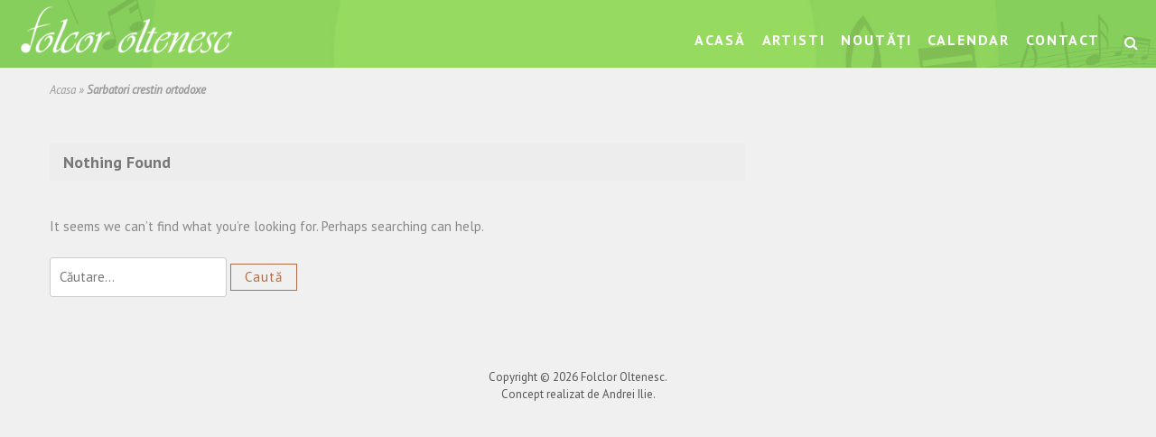

--- FILE ---
content_type: text/html; charset=UTF-8
request_url: https://www.folcloroltenesc.ro/tag/sarbatori-crestin-ortodoxe/
body_size: 39700
content:
<!DOCTYPE html>
<html lang="ro-RO"
 xmlns:fb="http://www.facebook.com/2008/fbml">
<head>
<meta charset="UTF-8">
<meta name="viewport" content="width=device-width, initial-scale=1">
<link rel="profile" href="http://gmpg.org/xfn/11">
<link rel="pingback" href="https://www.folcloroltenesc.ro/xmlrpc.php">

<meta name='robots' content='index, follow, max-image-preview:large, max-snippet:-1, max-video-preview:-1' />
	<style>img:is([sizes="auto" i], [sizes^="auto," i]) { contain-intrinsic-size: 3000px 1500px }</style>
	
	<!-- This site is optimized with the Yoast SEO plugin v26.2 - https://yoast.com/wordpress/plugins/seo/ -->
	<title>Sarbatori crestin ortodoxe Archives - Folclor Oltenesc</title>
	<link rel="canonical" href="http://www.folcloroltenesc.ro/tag/sarbatori-crestin-ortodoxe/" />
	<meta property="og:locale" content="ro_RO" />
	<meta property="og:type" content="article" />
	<meta property="og:title" content="Sarbatori crestin ortodoxe Archives - Folclor Oltenesc" />
	<meta property="og:url" content="http://www.folcloroltenesc.ro/tag/sarbatori-crestin-ortodoxe/" />
	<meta property="og:site_name" content="Folclor Oltenesc" />
	<meta name="twitter:card" content="summary_large_image" />
	<script type="application/ld+json" class="yoast-schema-graph">{"@context":"https://schema.org","@graph":[{"@type":"CollectionPage","@id":"http://www.folcloroltenesc.ro/tag/sarbatori-crestin-ortodoxe/","url":"http://www.folcloroltenesc.ro/tag/sarbatori-crestin-ortodoxe/","name":"Sarbatori crestin ortodoxe Archives - Folclor Oltenesc","isPartOf":{"@id":"https://www.folcloroltenesc.ro/#website"},"breadcrumb":{"@id":"http://www.folcloroltenesc.ro/tag/sarbatori-crestin-ortodoxe/#breadcrumb"},"inLanguage":"ro-RO"},{"@type":"BreadcrumbList","@id":"http://www.folcloroltenesc.ro/tag/sarbatori-crestin-ortodoxe/#breadcrumb","itemListElement":[{"@type":"ListItem","position":1,"name":"Acasa","item":"https://www.folcloroltenesc.ro/"},{"@type":"ListItem","position":2,"name":"Sarbatori crestin ortodoxe"}]},{"@type":"WebSite","@id":"https://www.folcloroltenesc.ro/#website","url":"https://www.folcloroltenesc.ro/","name":"Folclor Oltenesc","description":"Date de contact pentru Artisti si interpreti de folclor si muzica populara din Oltenia","potentialAction":[{"@type":"SearchAction","target":{"@type":"EntryPoint","urlTemplate":"https://www.folcloroltenesc.ro/?s={search_term_string}"},"query-input":{"@type":"PropertyValueSpecification","valueRequired":true,"valueName":"search_term_string"}}],"inLanguage":"ro-RO"}]}</script>
	<!-- / Yoast SEO plugin. -->


<link rel='dns-prefetch' href='//static.addtoany.com' />
<link rel='dns-prefetch' href='//fonts.googleapis.com' />
<link rel="alternate" type="application/rss+xml" title="Folclor Oltenesc &raquo; Flux" href="https://www.folcloroltenesc.ro/feed/" />
<link rel="alternate" type="application/rss+xml" title="Folclor Oltenesc &raquo; Flux comentarii" href="https://www.folcloroltenesc.ro/comments/feed/" />
<link rel="alternate" type="application/rss+xml" title="Folclor Oltenesc &raquo; Flux etichetă Sarbatori crestin ortodoxe" href="https://www.folcloroltenesc.ro/tag/sarbatori-crestin-ortodoxe/feed/" />
<script type="text/javascript">
/* <![CDATA[ */
window._wpemojiSettings = {"baseUrl":"https:\/\/s.w.org\/images\/core\/emoji\/16.0.1\/72x72\/","ext":".png","svgUrl":"https:\/\/s.w.org\/images\/core\/emoji\/16.0.1\/svg\/","svgExt":".svg","source":{"concatemoji":"https:\/\/www.folcloroltenesc.ro\/wp-includes\/js\/wp-emoji-release.min.js?ver=6.8.3"}};
/*! This file is auto-generated */
!function(s,n){var o,i,e;function c(e){try{var t={supportTests:e,timestamp:(new Date).valueOf()};sessionStorage.setItem(o,JSON.stringify(t))}catch(e){}}function p(e,t,n){e.clearRect(0,0,e.canvas.width,e.canvas.height),e.fillText(t,0,0);var t=new Uint32Array(e.getImageData(0,0,e.canvas.width,e.canvas.height).data),a=(e.clearRect(0,0,e.canvas.width,e.canvas.height),e.fillText(n,0,0),new Uint32Array(e.getImageData(0,0,e.canvas.width,e.canvas.height).data));return t.every(function(e,t){return e===a[t]})}function u(e,t){e.clearRect(0,0,e.canvas.width,e.canvas.height),e.fillText(t,0,0);for(var n=e.getImageData(16,16,1,1),a=0;a<n.data.length;a++)if(0!==n.data[a])return!1;return!0}function f(e,t,n,a){switch(t){case"flag":return n(e,"\ud83c\udff3\ufe0f\u200d\u26a7\ufe0f","\ud83c\udff3\ufe0f\u200b\u26a7\ufe0f")?!1:!n(e,"\ud83c\udde8\ud83c\uddf6","\ud83c\udde8\u200b\ud83c\uddf6")&&!n(e,"\ud83c\udff4\udb40\udc67\udb40\udc62\udb40\udc65\udb40\udc6e\udb40\udc67\udb40\udc7f","\ud83c\udff4\u200b\udb40\udc67\u200b\udb40\udc62\u200b\udb40\udc65\u200b\udb40\udc6e\u200b\udb40\udc67\u200b\udb40\udc7f");case"emoji":return!a(e,"\ud83e\udedf")}return!1}function g(e,t,n,a){var r="undefined"!=typeof WorkerGlobalScope&&self instanceof WorkerGlobalScope?new OffscreenCanvas(300,150):s.createElement("canvas"),o=r.getContext("2d",{willReadFrequently:!0}),i=(o.textBaseline="top",o.font="600 32px Arial",{});return e.forEach(function(e){i[e]=t(o,e,n,a)}),i}function t(e){var t=s.createElement("script");t.src=e,t.defer=!0,s.head.appendChild(t)}"undefined"!=typeof Promise&&(o="wpEmojiSettingsSupports",i=["flag","emoji"],n.supports={everything:!0,everythingExceptFlag:!0},e=new Promise(function(e){s.addEventListener("DOMContentLoaded",e,{once:!0})}),new Promise(function(t){var n=function(){try{var e=JSON.parse(sessionStorage.getItem(o));if("object"==typeof e&&"number"==typeof e.timestamp&&(new Date).valueOf()<e.timestamp+604800&&"object"==typeof e.supportTests)return e.supportTests}catch(e){}return null}();if(!n){if("undefined"!=typeof Worker&&"undefined"!=typeof OffscreenCanvas&&"undefined"!=typeof URL&&URL.createObjectURL&&"undefined"!=typeof Blob)try{var e="postMessage("+g.toString()+"("+[JSON.stringify(i),f.toString(),p.toString(),u.toString()].join(",")+"));",a=new Blob([e],{type:"text/javascript"}),r=new Worker(URL.createObjectURL(a),{name:"wpTestEmojiSupports"});return void(r.onmessage=function(e){c(n=e.data),r.terminate(),t(n)})}catch(e){}c(n=g(i,f,p,u))}t(n)}).then(function(e){for(var t in e)n.supports[t]=e[t],n.supports.everything=n.supports.everything&&n.supports[t],"flag"!==t&&(n.supports.everythingExceptFlag=n.supports.everythingExceptFlag&&n.supports[t]);n.supports.everythingExceptFlag=n.supports.everythingExceptFlag&&!n.supports.flag,n.DOMReady=!1,n.readyCallback=function(){n.DOMReady=!0}}).then(function(){return e}).then(function(){var e;n.supports.everything||(n.readyCallback(),(e=n.source||{}).concatemoji?t(e.concatemoji):e.wpemoji&&e.twemoji&&(t(e.twemoji),t(e.wpemoji)))}))}((window,document),window._wpemojiSettings);
/* ]]> */
</script>
<style id='wp-emoji-styles-inline-css' type='text/css'>

	img.wp-smiley, img.emoji {
		display: inline !important;
		border: none !important;
		box-shadow: none !important;
		height: 1em !important;
		width: 1em !important;
		margin: 0 0.07em !important;
		vertical-align: -0.1em !important;
		background: none !important;
		padding: 0 !important;
	}
</style>
<link rel='stylesheet' id='wp-block-library-css' href='https://www.folcloroltenesc.ro/wp-includes/css/dist/block-library/style.min.css?ver=6.8.3' type='text/css' media='all' />
<style id='classic-theme-styles-inline-css' type='text/css'>
/*! This file is auto-generated */
.wp-block-button__link{color:#fff;background-color:#32373c;border-radius:9999px;box-shadow:none;text-decoration:none;padding:calc(.667em + 2px) calc(1.333em + 2px);font-size:1.125em}.wp-block-file__button{background:#32373c;color:#fff;text-decoration:none}
</style>
<style id='global-styles-inline-css' type='text/css'>
:root{--wp--preset--aspect-ratio--square: 1;--wp--preset--aspect-ratio--4-3: 4/3;--wp--preset--aspect-ratio--3-4: 3/4;--wp--preset--aspect-ratio--3-2: 3/2;--wp--preset--aspect-ratio--2-3: 2/3;--wp--preset--aspect-ratio--16-9: 16/9;--wp--preset--aspect-ratio--9-16: 9/16;--wp--preset--color--black: #000000;--wp--preset--color--cyan-bluish-gray: #abb8c3;--wp--preset--color--white: #ffffff;--wp--preset--color--pale-pink: #f78da7;--wp--preset--color--vivid-red: #cf2e2e;--wp--preset--color--luminous-vivid-orange: #ff6900;--wp--preset--color--luminous-vivid-amber: #fcb900;--wp--preset--color--light-green-cyan: #7bdcb5;--wp--preset--color--vivid-green-cyan: #00d084;--wp--preset--color--pale-cyan-blue: #8ed1fc;--wp--preset--color--vivid-cyan-blue: #0693e3;--wp--preset--color--vivid-purple: #9b51e0;--wp--preset--gradient--vivid-cyan-blue-to-vivid-purple: linear-gradient(135deg,rgba(6,147,227,1) 0%,rgb(155,81,224) 100%);--wp--preset--gradient--light-green-cyan-to-vivid-green-cyan: linear-gradient(135deg,rgb(122,220,180) 0%,rgb(0,208,130) 100%);--wp--preset--gradient--luminous-vivid-amber-to-luminous-vivid-orange: linear-gradient(135deg,rgba(252,185,0,1) 0%,rgba(255,105,0,1) 100%);--wp--preset--gradient--luminous-vivid-orange-to-vivid-red: linear-gradient(135deg,rgba(255,105,0,1) 0%,rgb(207,46,46) 100%);--wp--preset--gradient--very-light-gray-to-cyan-bluish-gray: linear-gradient(135deg,rgb(238,238,238) 0%,rgb(169,184,195) 100%);--wp--preset--gradient--cool-to-warm-spectrum: linear-gradient(135deg,rgb(74,234,220) 0%,rgb(151,120,209) 20%,rgb(207,42,186) 40%,rgb(238,44,130) 60%,rgb(251,105,98) 80%,rgb(254,248,76) 100%);--wp--preset--gradient--blush-light-purple: linear-gradient(135deg,rgb(255,206,236) 0%,rgb(152,150,240) 100%);--wp--preset--gradient--blush-bordeaux: linear-gradient(135deg,rgb(254,205,165) 0%,rgb(254,45,45) 50%,rgb(107,0,62) 100%);--wp--preset--gradient--luminous-dusk: linear-gradient(135deg,rgb(255,203,112) 0%,rgb(199,81,192) 50%,rgb(65,88,208) 100%);--wp--preset--gradient--pale-ocean: linear-gradient(135deg,rgb(255,245,203) 0%,rgb(182,227,212) 50%,rgb(51,167,181) 100%);--wp--preset--gradient--electric-grass: linear-gradient(135deg,rgb(202,248,128) 0%,rgb(113,206,126) 100%);--wp--preset--gradient--midnight: linear-gradient(135deg,rgb(2,3,129) 0%,rgb(40,116,252) 100%);--wp--preset--font-size--small: 13px;--wp--preset--font-size--medium: 20px;--wp--preset--font-size--large: 36px;--wp--preset--font-size--x-large: 42px;--wp--preset--spacing--20: 0.44rem;--wp--preset--spacing--30: 0.67rem;--wp--preset--spacing--40: 1rem;--wp--preset--spacing--50: 1.5rem;--wp--preset--spacing--60: 2.25rem;--wp--preset--spacing--70: 3.38rem;--wp--preset--spacing--80: 5.06rem;--wp--preset--shadow--natural: 6px 6px 9px rgba(0, 0, 0, 0.2);--wp--preset--shadow--deep: 12px 12px 50px rgba(0, 0, 0, 0.4);--wp--preset--shadow--sharp: 6px 6px 0px rgba(0, 0, 0, 0.2);--wp--preset--shadow--outlined: 6px 6px 0px -3px rgba(255, 255, 255, 1), 6px 6px rgba(0, 0, 0, 1);--wp--preset--shadow--crisp: 6px 6px 0px rgba(0, 0, 0, 1);}:where(.is-layout-flex){gap: 0.5em;}:where(.is-layout-grid){gap: 0.5em;}body .is-layout-flex{display: flex;}.is-layout-flex{flex-wrap: wrap;align-items: center;}.is-layout-flex > :is(*, div){margin: 0;}body .is-layout-grid{display: grid;}.is-layout-grid > :is(*, div){margin: 0;}:where(.wp-block-columns.is-layout-flex){gap: 2em;}:where(.wp-block-columns.is-layout-grid){gap: 2em;}:where(.wp-block-post-template.is-layout-flex){gap: 1.25em;}:where(.wp-block-post-template.is-layout-grid){gap: 1.25em;}.has-black-color{color: var(--wp--preset--color--black) !important;}.has-cyan-bluish-gray-color{color: var(--wp--preset--color--cyan-bluish-gray) !important;}.has-white-color{color: var(--wp--preset--color--white) !important;}.has-pale-pink-color{color: var(--wp--preset--color--pale-pink) !important;}.has-vivid-red-color{color: var(--wp--preset--color--vivid-red) !important;}.has-luminous-vivid-orange-color{color: var(--wp--preset--color--luminous-vivid-orange) !important;}.has-luminous-vivid-amber-color{color: var(--wp--preset--color--luminous-vivid-amber) !important;}.has-light-green-cyan-color{color: var(--wp--preset--color--light-green-cyan) !important;}.has-vivid-green-cyan-color{color: var(--wp--preset--color--vivid-green-cyan) !important;}.has-pale-cyan-blue-color{color: var(--wp--preset--color--pale-cyan-blue) !important;}.has-vivid-cyan-blue-color{color: var(--wp--preset--color--vivid-cyan-blue) !important;}.has-vivid-purple-color{color: var(--wp--preset--color--vivid-purple) !important;}.has-black-background-color{background-color: var(--wp--preset--color--black) !important;}.has-cyan-bluish-gray-background-color{background-color: var(--wp--preset--color--cyan-bluish-gray) !important;}.has-white-background-color{background-color: var(--wp--preset--color--white) !important;}.has-pale-pink-background-color{background-color: var(--wp--preset--color--pale-pink) !important;}.has-vivid-red-background-color{background-color: var(--wp--preset--color--vivid-red) !important;}.has-luminous-vivid-orange-background-color{background-color: var(--wp--preset--color--luminous-vivid-orange) !important;}.has-luminous-vivid-amber-background-color{background-color: var(--wp--preset--color--luminous-vivid-amber) !important;}.has-light-green-cyan-background-color{background-color: var(--wp--preset--color--light-green-cyan) !important;}.has-vivid-green-cyan-background-color{background-color: var(--wp--preset--color--vivid-green-cyan) !important;}.has-pale-cyan-blue-background-color{background-color: var(--wp--preset--color--pale-cyan-blue) !important;}.has-vivid-cyan-blue-background-color{background-color: var(--wp--preset--color--vivid-cyan-blue) !important;}.has-vivid-purple-background-color{background-color: var(--wp--preset--color--vivid-purple) !important;}.has-black-border-color{border-color: var(--wp--preset--color--black) !important;}.has-cyan-bluish-gray-border-color{border-color: var(--wp--preset--color--cyan-bluish-gray) !important;}.has-white-border-color{border-color: var(--wp--preset--color--white) !important;}.has-pale-pink-border-color{border-color: var(--wp--preset--color--pale-pink) !important;}.has-vivid-red-border-color{border-color: var(--wp--preset--color--vivid-red) !important;}.has-luminous-vivid-orange-border-color{border-color: var(--wp--preset--color--luminous-vivid-orange) !important;}.has-luminous-vivid-amber-border-color{border-color: var(--wp--preset--color--luminous-vivid-amber) !important;}.has-light-green-cyan-border-color{border-color: var(--wp--preset--color--light-green-cyan) !important;}.has-vivid-green-cyan-border-color{border-color: var(--wp--preset--color--vivid-green-cyan) !important;}.has-pale-cyan-blue-border-color{border-color: var(--wp--preset--color--pale-cyan-blue) !important;}.has-vivid-cyan-blue-border-color{border-color: var(--wp--preset--color--vivid-cyan-blue) !important;}.has-vivid-purple-border-color{border-color: var(--wp--preset--color--vivid-purple) !important;}.has-vivid-cyan-blue-to-vivid-purple-gradient-background{background: var(--wp--preset--gradient--vivid-cyan-blue-to-vivid-purple) !important;}.has-light-green-cyan-to-vivid-green-cyan-gradient-background{background: var(--wp--preset--gradient--light-green-cyan-to-vivid-green-cyan) !important;}.has-luminous-vivid-amber-to-luminous-vivid-orange-gradient-background{background: var(--wp--preset--gradient--luminous-vivid-amber-to-luminous-vivid-orange) !important;}.has-luminous-vivid-orange-to-vivid-red-gradient-background{background: var(--wp--preset--gradient--luminous-vivid-orange-to-vivid-red) !important;}.has-very-light-gray-to-cyan-bluish-gray-gradient-background{background: var(--wp--preset--gradient--very-light-gray-to-cyan-bluish-gray) !important;}.has-cool-to-warm-spectrum-gradient-background{background: var(--wp--preset--gradient--cool-to-warm-spectrum) !important;}.has-blush-light-purple-gradient-background{background: var(--wp--preset--gradient--blush-light-purple) !important;}.has-blush-bordeaux-gradient-background{background: var(--wp--preset--gradient--blush-bordeaux) !important;}.has-luminous-dusk-gradient-background{background: var(--wp--preset--gradient--luminous-dusk) !important;}.has-pale-ocean-gradient-background{background: var(--wp--preset--gradient--pale-ocean) !important;}.has-electric-grass-gradient-background{background: var(--wp--preset--gradient--electric-grass) !important;}.has-midnight-gradient-background{background: var(--wp--preset--gradient--midnight) !important;}.has-small-font-size{font-size: var(--wp--preset--font-size--small) !important;}.has-medium-font-size{font-size: var(--wp--preset--font-size--medium) !important;}.has-large-font-size{font-size: var(--wp--preset--font-size--large) !important;}.has-x-large-font-size{font-size: var(--wp--preset--font-size--x-large) !important;}
:where(.wp-block-post-template.is-layout-flex){gap: 1.25em;}:where(.wp-block-post-template.is-layout-grid){gap: 1.25em;}
:where(.wp-block-columns.is-layout-flex){gap: 2em;}:where(.wp-block-columns.is-layout-grid){gap: 2em;}
:root :where(.wp-block-pullquote){font-size: 1.5em;line-height: 1.6;}
</style>
<link rel='stylesheet' id='contact-form-7-css' href='https://www.folcloroltenesc.ro/wp-content/plugins/contact-form-7/includes/css/styles.css?ver=6.1.3' type='text/css' media='all' />
<link rel='stylesheet' id='font-awesome-css' href='https://www.folcloroltenesc.ro/wp-content/plugins/elementor/assets/lib/font-awesome/css/font-awesome.min.css?ver=4.7.0' type='text/css' media='all' />
<link rel='stylesheet' id='bootstrap.css-css' href='https://www.folcloroltenesc.ro/wp-content/themes/folcloroltenesc/css/bootstrap.min.css?ver=all' type='text/css' media='all' />
<link rel='stylesheet' id='rooptim-style-css' href='https://www.folcloroltenesc.ro/wp-content/themes/folcloroltenesc/style.css?ver=6.8.3' type='text/css' media='all' />
<link rel='stylesheet' id='rooptim-fonts-css' href='//fonts.googleapis.com/css?family=PT+Sans%3A400%2C700%2C400italic&#038;subset=latin%2Clatin-ext' type='text/css' media='all' />
<link rel='stylesheet' id='fancybox-css' href='https://www.folcloroltenesc.ro/wp-content/plugins/easy-fancybox/fancybox/1.5.4/jquery.fancybox.min.css?ver=6.8.3' type='text/css' media='screen' />
<link rel='stylesheet' id='addtoany-css' href='https://www.folcloroltenesc.ro/wp-content/plugins/add-to-any/addtoany.min.css?ver=1.16' type='text/css' media='all' />
<script type="text/javascript" id="addtoany-core-js-before">
/* <![CDATA[ */
window.a2a_config=window.a2a_config||{};a2a_config.callbacks=[];a2a_config.overlays=[];a2a_config.templates={};a2a_localize = {
	Share: "Partajează",
	Save: "Salvează",
	Subscribe: "Abonează-te",
	Email: "Email",
	Bookmark: "Pune un semn de carte",
	ShowAll: "Arată tot",
	ShowLess: "Arată mai puțin",
	FindServices: "găseşte serviciu/i",
	FindAnyServiceToAddTo: "găseşte instantaneu orice serviciu de adăugat la",
	PoweredBy: "Propulsat de",
	ShareViaEmail: "Partajat via email",
	SubscribeViaEmail: "Abonare via email",
	BookmarkInYourBrowser: "pune semn în browserul tău",
	BookmarkInstructions: "Apasă Ctrl+D sau \u2318+D pentru a pune un semn de carte paginii",
	AddToYourFavorites: "adaugă la pagini favorite",
	SendFromWebOrProgram: "Trimis de la orice adresă de email sau program de email",
	EmailProgram: "Program de email",
	More: "Mai mult&#8230;",
	ThanksForSharing: "Thanks for sharing!",
	ThanksForFollowing: "Thanks for following!"
};

a2a_config.color_main = "ffffff";a2a_config.color_border = "e0e0e0";a2a_config.color_link_text = "333333";a2a_config.color_link_text_hover = "333333";
/* ]]> */
</script>
<script type="text/javascript" defer src="https://static.addtoany.com/menu/page.js" id="addtoany-core-js"></script>
<script type="text/javascript" src="https://www.folcloroltenesc.ro/wp-includes/js/jquery/jquery.min.js?ver=3.7.1" id="jquery-core-js"></script>
<script type="text/javascript" src="https://www.folcloroltenesc.ro/wp-includes/js/jquery/jquery-migrate.min.js?ver=3.4.1" id="jquery-migrate-js"></script>
<script type="text/javascript" defer src="https://www.folcloroltenesc.ro/wp-content/plugins/add-to-any/addtoany.min.js?ver=1.1" id="addtoany-jquery-js"></script>
<script type="text/javascript" src="https://www.folcloroltenesc.ro/wp-content/themes/folcloroltenesc/js/scripts.js?ver=6.8.3" id="rooptim-scripts-js"></script>
<!--[if lt IE 9]>
<script type="text/javascript" src="https://www.folcloroltenesc.ro/wp-content/themes/folcloroltenesc/js/html5shiv.js?ver=6.8.3" id="html5shiv-js"></script>
<![endif]-->
<!--[if lt IE 9]>
<script type="text/javascript" src="https://www.folcloroltenesc.ro/wp-content/themes/folcloroltenesc/js/respond.min.js?ver=6.8.3" id="respond-js"></script>
<![endif]-->
<link rel="https://api.w.org/" href="https://www.folcloroltenesc.ro/wp-json/" /><link rel="alternate" title="JSON" type="application/json" href="https://www.folcloroltenesc.ro/wp-json/wp/v2/tags/359" /><link rel="EditURI" type="application/rsd+xml" title="RSD" href="https://www.folcloroltenesc.ro/xmlrpc.php?rsd" />
<meta name="generator" content="WordPress 6.8.3" />
<meta property="fb:app_id" content="1257370760945627"/>
<meta property="fb:admins" content=""/>
<meta property="og:locale" content="en_US" />
<meta property="og:locale:alternate" content="en_US" />
<!-- Analytics by WP Statistics - https://wp-statistics.com -->

	<style type="text/css">
	a:hover,
		a:focus,
		a:active {
			color: #ff6567;
		}
		blockquote {
			border-left: 3px solid #ff6567;
		}
		.main-navigation ul ul {
			border-top: 3px solid #ff6567;
		}
		.main-navigation a:hover,
		.main-navigation ul li.current-menu-item a,
		.main-navigation ul li.current_page_ancestor a,
		.main-navigation ul li.current-menu-ancestor a,
		.main-navigation ul li.current_page_item a,
		.main-navigation ul li:hover > a {
			color: #222;
		}

		.site-header-fixed .main-navigation a:hover,
		.site-header-fixed .main-navigation ul li.current-menu-item a,
		.site-header-fixed .main-navigation ul li.current_page_ancestor a,
		.site-header-fixed .main-navigation ul li.current-menu-ancestor a,
		.site-header-fixed .main-navigation ul li.current_page_item a,
		.site-header-fixed .main-navigation ul li:hover > a {
			color: #222;
			font-weight:normal;
		}
		.widget-title {
			border-bottom: 3px solid #ff6567;
		}
		.roo-services-box:hover .roo-services-icon {
			border: 1px solid #fff;
			color: #fff;
		}
		.roo-services-box:hover .roo-morelink {
			background: #ff6567;
		}
		.roo-morelink {
			color: #ff6567;
		}
		.roo-morelink:visited {
			color: #ff6567;
		}
		.call-to-action-button {
			background: #ff6567;
		}
		.singlepage-widget-moretag {
			background: #ff6567;
		}
		.moretag {
			background: #ff6567;
		}
		.comment-author .fn,
		.comment-author .url,
		.comment-reply-link,
		.comment-reply-login {
			color: #ff6567;
		}
		a:hover.page-numbers {
			background-color: #ff6567;
		}
		.paging-navigation .current {
			background-color: #ff6567;
		}
		.page-links span a{
			background: #ff6567;
		}
		.page-links a:hover {
			background: #ff6567;
		}
		.roo-slider-readmore-button a {
			background: #ff6567;
		}
		.site-footer a:hover {
			color: #ff6567;
		}
		.roo-search-box-container {
			border-top: 3px solid #ff6567;
		}
		.topbar-icon {
			background: #ff6567;
		}
		#roo-search-form input[type="submit"] {
			background-color: #ff6567;
		}	</style>
<meta name="generator" content="Elementor 3.32.5; features: e_font_icon_svg, additional_custom_breakpoints; settings: css_print_method-external, google_font-enabled, font_display-swap">
			<style>
				.e-con.e-parent:nth-of-type(n+4):not(.e-lazyloaded):not(.e-no-lazyload),
				.e-con.e-parent:nth-of-type(n+4):not(.e-lazyloaded):not(.e-no-lazyload) * {
					background-image: none !important;
				}
				@media screen and (max-height: 1024px) {
					.e-con.e-parent:nth-of-type(n+3):not(.e-lazyloaded):not(.e-no-lazyload),
					.e-con.e-parent:nth-of-type(n+3):not(.e-lazyloaded):not(.e-no-lazyload) * {
						background-image: none !important;
					}
				}
				@media screen and (max-height: 640px) {
					.e-con.e-parent:nth-of-type(n+2):not(.e-lazyloaded):not(.e-no-lazyload),
					.e-con.e-parent:nth-of-type(n+2):not(.e-lazyloaded):not(.e-no-lazyload) * {
						background-image: none !important;
					}
				}
			</style>
			<style type="text/css" id="custom-background-css">
body.custom-background { background-color: #f0f0f0; }
</style>
	</head>

<body class="archive tag tag-sarbatori-crestin-ortodoxe tag-359 custom-background wp-theme-folcloroltenesc group-blog elementor-default elementor-kit-1880">

<!--<div id="preloader"></div>-->
<script>
jQuery(document).ready(function($) {
    // site preloader -- also uncomment the div in the header and the css style for #preloader
    $(window).load(function(){
	    $('#preloader').fadeOut('slow',function(){$(this).remove();});
    });
});

jQuery("document").ready(function($){

	var nav = $('.site-header');

	$(window).scroll(function () {
		if ($(this).scrollTop() > 200) {
			nav.addClass("site-header-fixed");
		} else {
			nav.removeClass("site-header-fixed");
		}
	});

});

jQuery("document").ready(function($){

	var nav = $('.roo-top-area');

	$(window).scroll(function () {
		if ($(this).scrollTop() > 200) {
			nav.addClass("roo-top-areafixed");
		} else {
			nav.removeClass("roo-top-areafixed");
		}
	});

});
</script>

<div id="page" class="hfeed site">
	<div class="container-fluid">
	<div class="row">

	<header id="masthead" class="site-header no-home" role="banner">

				<div class="col-xs-10 col-sm-10 col-md-12 col-lg-12 site-top-header">
					<div class="site-branding">
																			<div class="site-logo-image">
								<a href="https://www.folcloroltenesc.ro/" title="Folclor Oltenesc" rel="home"><img src="http://www.folcloroltenesc.ro/wp-content/uploads/2017/07/logo_web.png" alt="Folclor Oltenesc"></a>
							</div>
												
            <nav id="site-navigation" class="main-navigation" role="navigation">
  						<div class="menu-meniu-container"><ul id="menu-meniu" class="menu"><li id="menu-item-33" class="menu-item menu-item-type-post_type menu-item-object-page menu-item-home menu-item-33"><a href="https://www.folcloroltenesc.ro/">Acasă</a></li>
<li id="menu-item-1752" class="menu-item menu-item-type-post_type_archive menu-item-object-interpreti menu-item-1752"><a href="https://www.folcloroltenesc.ro/interpreti/">Artisti</a></li>
<li id="menu-item-25" class="menu-item menu-item-type-post_type menu-item-object-page menu-item-25"><a href="https://www.folcloroltenesc.ro/articole/">Noutăți</a></li>
<li id="menu-item-1712" class="menu-item menu-item-type-post_type menu-item-object-page menu-item-1712"><a href="https://www.folcloroltenesc.ro/calendar/">Calendar</a></li>
<li id="menu-item-32" class="menu-item menu-item-type-post_type menu-item-object-page menu-item-32"><a href="https://www.folcloroltenesc.ro/contact/">Contact</a></li>
</ul></div>  					</nav><!-- #site-navigation -->

					</div>
				</div><!-- .col-xs-10 .col-sm-10 .col-md-12 .col-lg-12 -->

	</header><!-- #masthead -->

	<div class="roo-top-area"><!--TOP AREA-->
    <a href="#" class="navbutton" id="main-nav-button"></a><!--BUTON MENIU RESPONSIVE-->
	  <div class="roo-contact">
      		</div>

	  <div class="roo-social hidden-xs hidden-sm">
		      
		
		
		
		
		
		
		
		
	
		</div>

	  <div class="roo-search-button-icon"><i class="fa fa-search" aria-hidden="true"></i></div>
	</div><!--TOP AREA-->

	<div class="responsive-mainnav"><!--MENIU RESPONSIVE-->
		<div class="roo-social">
			    
		
		
		
		
		
		
		
		
	
		</div>
		<div class="credit-container">
			<a href="https://www.facebook.com/ilie.andrei02" target="_blank" rel="designer">Concept realizat de Andrei Ilie.</a>
		</div>
	</div><!--MENIU RESPONSIVE-->

	<div class="roo-search-box-container"><!--CONTAINER SEARCH-->
		<div class="roo-search-box">
			<form action="https://www.folcloroltenesc.ro/" id="roo-search-form" method="get">
				<input type="text" value="" name="s" id="s" placeholder="Introdu textul dorit" />
				<input type="submit" value="Cauta" />
			</form>
		</div><!-- roo-search-box -->

		<div class="credit-container">
			<a href="https://www.facebook.com/ilie.andrei02" target="_blank" rel="designer">Concept realizat de Andrei Ilie.</a>
		</div>
	</div><!--CONTAINER SEARCH-->

	</div><!-- .row -->
	</div><!-- .container-fluid -->

    <header class="entry-header margin-header">
    <div class="breadcrumbs">
       <div class="container">
         <div class="col-md-9 no-left-padding">
           <p id="breadcrumbs"><span><span><a href="https://www.folcloroltenesc.ro/">Acasa</a></span> » <span class="breadcrumb_last" aria-current="page"><strong>Sarbatori crestin ortodoxe</strong></span></span></p>         </div>
         <div class="col-md-3 no-right-padding">
                    </div>
         <div class="clearfix"></div>
       </div>
    </div>
      </header><!-- .entry-header -->
  
	<div id="content" class="site-content">
    <div class="container">
	    <div class="row">
<div class="col-xs-12 col-sm-12 col-md-8">
	<section id="primary" class="content-area">
		<main id="main" class="site-main" role="main">

		
			
<section class="no-results not-found">
	<header class="page-header">
		<h1 class="page-title">Nothing Found</h1>
	</header><!-- .page-header -->

	<div class="page-content">
		
			<p>It seems we can&rsquo;t find what you&rsquo;re looking for. Perhaps searching can help.</p>
			<form role="search" method="get" class="search-form" action="https://www.folcloroltenesc.ro/">
				<label>
					<span class="screen-reader-text">Caută după:</span>
					<input type="search" class="search-field" placeholder="Căutare&hellip;" value="" name="s" />
				</label>
				<input type="submit" class="search-submit" value="Caută" />
			</form>
			</div><!-- .page-content -->
</section><!-- .no-results -->

		
		</main><!-- #main -->
	</section><!-- #primary -->

</div><!-- .col-xs-12 col-sm-12 col-md-8 -->
<div class="col-xs-12 col-sm-6 col-md-4">
		<div id="secondary" class="widget-area" role="complementary">
		
	</div><!-- #secondary -->
</div><!-- .col-xs-12 .col-sm-6 .col-md-4 -->
</div><!-- .row -->
</div><!-- .container -->
	</div><!-- #content -->

<div class="container-fluid">
<div class="row">
	<span class="scrollup-icon"><a href="#" class="scrollup"></a></span>
	<footer id="colophon" class="site-footer" role="contentinfo">
		<div class="container">
		<div class="row">
		    <div class="footer-contact">
			           									</div>
		    <div class="footer-social">
			        
		
		
		
		
		
		
		
		
	
					<!--/Start async trafic.ro/-->
					<script type="text/javascript" id="trfc_trafic_script">
					//<![CDATA[
					t_rid = 'folcloroltenesc-ro';
					(function(){ t_js_dw_time=new Date().getTime();
					t_js_load_src=((document.location.protocol == 'http:')?'http://storage.':'https://secure.')+'trafic.ro/js/trafic.js?tk='+(Math.pow(10,16)*Math.random())+'&t_rid='+t_rid;
					if (document.createElement && document.getElementsByTagName && document.insertBefore) {
					t_as_js_en=true;var sn = document.createElement('script');sn.type = 'text/javascript';sn.async = true; sn.src = t_js_load_src;
					var psn = document.getElementsByTagName('script')[0];psn.parentNode.insertBefore(sn, psn); } else {
					document.write(unescape('%3Cscri' + 'pt type="text/javascript" '+'src="'+t_js_load_src+';"%3E%3C/sc' + 'ript%3E')); }})();
					//]]>
					</script>
					<noscript><p><a href="http://www.trafic.ro/statistici/folcloroltenesc.ro"><img alt="folcloroltenesc.ro" src="http://log.trafic.ro/cgi-bin/pl.dll?rid=folcloroltenesc-ro" /></a> <a href="http://www.trafic.ro/">Web analytics</a></p></noscript>
					<!--/End async trafic.ro/-->
			</div>
			</div><!-- .row -->
</div><!-- .container -->
	<div class="footer-site-info">
		<div class="container">
		<div class="row">
			<div class="footer-details-container">
				<div class="copyright-container">


						Copyright &copy; 2026 <a href="https://www.folcloroltenesc.ro/" title="Folclor Oltenesc" rel="home">Folclor Oltenesc</a>.

						<div class="credit-container">
							<a href="https://www.facebook.com/ilie.andrei02" target="_blank" rel="designer">Concept realizat de Andrei Ilie.</a>
						</div>


				</div><!-- .footer-details-container -->
			</div><!-- .row -->
			</div><!-- .container -->
		</div><!-- .site-info -->
	</footer><!-- #colophon -->
</div><!-- .row -->
</div><!-- .container-fluid -->
</div><!-- #page -->

<script type="speculationrules">
{"prefetch":[{"source":"document","where":{"and":[{"href_matches":"\/*"},{"not":{"href_matches":["\/wp-*.php","\/wp-admin\/*","\/wp-content\/uploads\/*","\/wp-content\/*","\/wp-content\/plugins\/*","\/wp-content\/themes\/folcloroltenesc\/*","\/*\\?(.+)"]}},{"not":{"selector_matches":"a[rel~=\"nofollow\"]"}},{"not":{"selector_matches":".no-prefetch, .no-prefetch a"}}]},"eagerness":"conservative"}]}
</script>
<div id="fb-root"></div>
<script>(function(d, s, id) {
  var js, fjs = d.getElementsByTagName(s)[0];
  if (d.getElementById(id)) return;
  js = d.createElement(s); js.id = id;
  js.src = "//connect.facebook.net/en_US/sdk.js#xfbml=1&appId=1257370760945627&version=v2.0";
  fjs.parentNode.insertBefore(js, fjs);
}(document, 'script', 'facebook-jssdk'));</script>
			<script>
				const lazyloadRunObserver = () => {
					const lazyloadBackgrounds = document.querySelectorAll( `.e-con.e-parent:not(.e-lazyloaded)` );
					const lazyloadBackgroundObserver = new IntersectionObserver( ( entries ) => {
						entries.forEach( ( entry ) => {
							if ( entry.isIntersecting ) {
								let lazyloadBackground = entry.target;
								if( lazyloadBackground ) {
									lazyloadBackground.classList.add( 'e-lazyloaded' );
								}
								lazyloadBackgroundObserver.unobserve( entry.target );
							}
						});
					}, { rootMargin: '200px 0px 200px 0px' } );
					lazyloadBackgrounds.forEach( ( lazyloadBackground ) => {
						lazyloadBackgroundObserver.observe( lazyloadBackground );
					} );
				};
				const events = [
					'DOMContentLoaded',
					'elementor/lazyload/observe',
				];
				events.forEach( ( event ) => {
					document.addEventListener( event, lazyloadRunObserver );
				} );
			</script>
			<script type="text/javascript" src="https://www.folcloroltenesc.ro/wp-includes/js/dist/hooks.min.js?ver=4d63a3d491d11ffd8ac6" id="wp-hooks-js"></script>
<script type="text/javascript" src="https://www.folcloroltenesc.ro/wp-includes/js/dist/i18n.min.js?ver=5e580eb46a90c2b997e6" id="wp-i18n-js"></script>
<script type="text/javascript" id="wp-i18n-js-after">
/* <![CDATA[ */
wp.i18n.setLocaleData( { 'text direction\u0004ltr': [ 'ltr' ] } );
/* ]]> */
</script>
<script type="text/javascript" src="https://www.folcloroltenesc.ro/wp-content/plugins/contact-form-7/includes/swv/js/index.js?ver=6.1.3" id="swv-js"></script>
<script type="text/javascript" id="contact-form-7-js-translations">
/* <![CDATA[ */
( function( domain, translations ) {
	var localeData = translations.locale_data[ domain ] || translations.locale_data.messages;
	localeData[""].domain = domain;
	wp.i18n.setLocaleData( localeData, domain );
} )( "contact-form-7", {"translation-revision-date":"2025-10-29 16:06:48+0000","generator":"GlotPress\/4.0.3","domain":"messages","locale_data":{"messages":{"":{"domain":"messages","plural-forms":"nplurals=3; plural=(n == 1) ? 0 : ((n == 0 || n % 100 >= 2 && n % 100 <= 19) ? 1 : 2);","lang":"ro"},"This contact form is placed in the wrong place.":["Acest formular de contact este plasat \u00eentr-un loc gre\u0219it."],"Error:":["Eroare:"]}},"comment":{"reference":"includes\/js\/index.js"}} );
/* ]]> */
</script>
<script type="text/javascript" id="contact-form-7-js-before">
/* <![CDATA[ */
var wpcf7 = {
    "api": {
        "root": "https:\/\/www.folcloroltenesc.ro\/wp-json\/",
        "namespace": "contact-form-7\/v1"
    }
};
/* ]]> */
</script>
<script type="text/javascript" src="https://www.folcloroltenesc.ro/wp-content/plugins/contact-form-7/includes/js/index.js?ver=6.1.3" id="contact-form-7-js"></script>
<script type="text/javascript" src="https://www.folcloroltenesc.ro/wp-content/themes/folcloroltenesc/js/navigation.js?ver=20120206" id="rooptim-navigation-js"></script>
<script type="text/javascript" src="https://www.folcloroltenesc.ro/wp-content/themes/folcloroltenesc/js/bootstrap.min.js?ver=6.8.3" id="bootstrap-js-js"></script>
<script type="text/javascript" src="https://www.folcloroltenesc.ro/wp-content/themes/folcloroltenesc/js/skip-link-focus-fix.js?ver=20130115" id="rooptim-skip-link-focus-fix-js"></script>
<script type="text/javascript" src="https://www.folcloroltenesc.ro/wp-content/plugins/easy-fancybox/vendor/purify.min.js?ver=6.8.3" id="fancybox-purify-js"></script>
<script type="text/javascript" id="jquery-fancybox-js-extra">
/* <![CDATA[ */
var efb_i18n = {"close":"Close","next":"Next","prev":"Previous","startSlideshow":"Start slideshow","toggleSize":"Toggle size"};
/* ]]> */
</script>
<script type="text/javascript" src="https://www.folcloroltenesc.ro/wp-content/plugins/easy-fancybox/fancybox/1.5.4/jquery.fancybox.min.js?ver=6.8.3" id="jquery-fancybox-js"></script>
<script type="text/javascript" id="jquery-fancybox-js-after">
/* <![CDATA[ */
var fb_timeout, fb_opts={'autoScale':true,'showCloseButton':true,'margin':20,'pixelRatio':'false','centerOnScroll':true,'enableEscapeButton':true,'overlayShow':true,'hideOnOverlayClick':true,'minViewportWidth':320,'minVpHeight':320,'disableCoreLightbox':'true','enableBlockControls':'true','fancybox_openBlockControls':'true' };
if(typeof easy_fancybox_handler==='undefined'){
var easy_fancybox_handler=function(){
jQuery([".nolightbox","a.wp-block-file__button","a.pin-it-button","a[href*='pinterest.com\/pin\/create']","a[href*='facebook.com\/share']","a[href*='twitter.com\/share']"].join(',')).addClass('nofancybox');
jQuery('a.fancybox-close').on('click',function(e){e.preventDefault();jQuery.fancybox.close()});
/* YouTube */
jQuery('a[href*="youtu.be/" i],area[href*="youtu.be/" i],a[href*="youtube.com/" i],area[href*="youtube.com/" i]' ).filter(function(){return this.href.match(/\/(?:youtu\.be|watch\?|embed\/)/);}).not('.nofancybox,li.nofancybox>a').addClass('fancybox-youtube');
jQuery('a.fancybox-youtube,area.fancybox-youtube,.fancybox-youtube>a').each(function(){jQuery(this).fancybox(jQuery.extend(true,{},fb_opts,{'type':'iframe','width':640,'height':360,'keepRatio':1,'aspectRatio':1,'titleShow':false,'titlePosition':'float','titleFromAlt':true,'onStart':function(a,i,o){var splitOn=a[i].href.indexOf("?");var urlParms=(splitOn>-1)?a[i].href.substring(splitOn):"";o.allowfullscreen=(urlParms.indexOf("fs=0")>-1)?false:true;o.href=a[i].href.replace(/https?:\/\/(?:www\.)?youtu(?:\.be\/([^\?]+)\??|be\.com\/watch\?(.*(?=v=))v=([^&]+))(.*)/gi,"https://www.youtube.com/embed/$1$3?$2$4&autoplay=1");}}))});
/* Dailymotion */
jQuery('a[href*="dailymotion.com/" i],area[href*="dailymotion.com/" i]' ).filter(function(){return this.href.match(/\/video\//);}).not('.nofancybox,li.nofancybox>a').addClass('fancybox-dailymotion');
jQuery('a.fancybox-dailymotion,area.fancybox-dailymotion,.fancybox-dailymotion>a').each(function(){jQuery(this).fancybox(jQuery.extend(true,{},fb_opts,{'type':'iframe','width':560,'height':315,'keepRatio':1,'aspectRatio':1,'titleShow':false,'titlePosition':'float','titleFromAlt':true,'onStart':function(a,i,o){var splitOn=a[i].href.indexOf("?");var urlParms=(splitOn>-1)?a[i].href.substring(splitOn):"";o.allowfullscreen=(urlParms.indexOf("fullscreen=0")>-1)?false:true;o.href=a[i].href.replace(/^https?:\/\/(?:www\.)?dailymotion.com\/video\/([^\?]+)(.*)/gi,"https://www.dailymotion.com/embed/video/$1?$2&autoplay=1");}}))});
};};
jQuery(easy_fancybox_handler);jQuery(document).on('post-load',easy_fancybox_handler);
/* ]]> */
</script>
<script type="text/javascript" src="https://www.folcloroltenesc.ro/wp-content/plugins/easy-fancybox/vendor/jquery.mousewheel.min.js?ver=3.1.13" id="jquery-mousewheel-js"></script>

</body>
</html>


--- FILE ---
content_type: text/css
request_url: https://www.folcloroltenesc.ro/wp-content/themes/folcloroltenesc/style.css?ver=6.8.3
body_size: 50293
content:
/*
Theme Name: Rooptim Theme
Theme URI: http://www.rooptim.ro
Author: Andrei Ilie
Author URI: https://www.facebook.com/ilie.andrei02
Description: Tema este destinata interpretilor de muzica din Romania.
Version: 1.0.0
Domain Path: /languages/
Tags: blog, music, artist, portofolio

*/

/*--------------------------------------------------------------
 IMPORT
----------------------------------------------------------------*/

@import url('https://fonts.googleapis.com/css?family=EB+Garamond|Merriweather:300,400,700|Poppins');

/*--------------------------------------------------------------
 TABLE OF CONTENTS:
----------------------------------------------------------------
1.0 - Reset
2.0 - Typography
3.0 - Elements
4.0 - Forms
5.0 - Navigation
	5.1 - Links
	5.2 - Menus


--------------------------------------------------------------*/

/*--------------------------------------------------------------
1.0 - Reset
--------------------------------------------------------------*/
html, body, div, span, applet, object, iframe,
h1, h2, h3, h4, h5, h6, p, blockquote, pre,
a, abbr, acronym, address, big, cite, code,
del, dfn, em, font, ins, kbd, q, s, samp,
small, strike, strong, sub, sup, tt, var,
dl, dt, dd, ol, ul, li,
fieldset, form, label, legend,
table, caption, tbody, tfoot, thead, tr, th, td {
	border: 0;
	font-family: inherit;
	font-size: 100%;
	font-style: inherit;
	font-weight: inherit;
	margin: 0;
	outline: 0;
	padding: 0;
	vertical-align: baseline;
}
html {
	font-size: 62.5%; /* Corrects text resizing oddly in IE6/7 when body font-size is set using em units http://clagnut.com/blog/348/#c790 */
	overflow-y: scroll; /* Keeps page centered in all browsers regardless of content height */
	-webkit-text-size-adjust: 100%; /* Prevents iOS text size adjust after orientation change, without disabling user zoom */
	-ms-text-size-adjust:     100%; /* www.456bereastreet.com/archive/201012/controlling_text_size_in_safari_for_ios_without_disabling_user_zoom/ */
}
*,
*:before,
*:after { /* apply a natural box layout model to all elements; see http://www.paulirish.com/2012/box-sizing-border-box-ftw/ */
	-webkit-box-sizing: border-box; /* Not needed for modern webkit but still used by Blackberry Browser 7.0; see http://caniuse.com/#search=box-sizing */
	-moz-box-sizing:    border-box; /* Still needed for Firefox 28; see http://caniuse.com/#search=box-sizing */
	box-sizing:         border-box;
}
body {
	background: #fff;
}
article,
aside,
details,
figcaption,
figure,
footer,
header,
main,
nav,
section {
	display: block;
}
ol, ul {
	list-style: none;
}
table { /* tables still need 'cellspacing="0"' in the markup */
	border-collapse: separate;
	border-spacing: 0;
}
caption, th, td {
	font-weight: normal;
	text-align: left;
}
blockquote:before, blockquote:after,
q:before, q:after {
	content: "";
}
blockquote, q {
	quotes: "" "";
}
a:focus {
	outline: thin dotted;
}
a:hover,
a:active {
	color: #eb5937;
	text-decoration: none;
	outline: 0;
}
a img {
	border: 0;
}

/*--------------------------------------------------------------
2.0 Typography
--------------------------------------------------------------*/
body,
button,
input,
select,
textarea {
	color: #888888;
	font-family: 'PT sans', sans-serif;
	font-size: 15px;
	line-height: 1.5;
}
h1, h2, h3, h4, h5, h6 {
	clear: both;
}
h1 {
	font-size: 26px;
	margin: 1em 0;
}
h2 {
	font-size: 24px;
	margin: 1em 0;
}
h3 {
	font-size: 20px;
	margin: 1em 0;
}
h4 {
	font-size: 18px;
	margin: 1em 0;
}
h5 {
	font-size: 16px;
	margin: 1em 0;
}
h6 {
	font-size: 14px;
	margin: 1em 0;
}
p {
	margin-bottom: 1.5em;
}
b, strong {
	font-weight: bold;
}
blockquote {
	background: #f7f7f7;
	border-left: 3px solid #eb5937;
	font-size:18px;
	padding: 1.5em;
}
small {
	font-size: 75%;
}
big {
	font-size: 125%;
}

/*--------------------------------------------------------------
2.0 Elements
--------------------------------------------------------------*/
hr {
	background-color: #ddd;
	border: 0;
	width:70%;
	margin:60px auto;
	height: 1px;
}
ul, ol {
	margin: 0 0 1.5em 3em;
}
ul {
	list-style: disc;
}
ol {
	list-style: decimal;
}
li > ul,
li > ol {
	margin-bottom: 0;
	margin-left: 1.5em;
}
img {
	height: auto; /* Make sure images are scaled correctly. */
	max-width: 100%; /* Adhere to container width. */
}
figure {
	margin: 0;
}
table {
	border-collapse: collapse;
	border-spacing: 0;
	margin: 0 ;
	width: 100%;
}
th {
   font-weight: bold;
}
th, td {
   border: 1px solid #EAEAEA;
   padding: 6px 10px;
}
caption, th, td {
	text-align: left;
}

/*--------------------------------------------------------------
3.0 Forms
--------------------------------------------------------------*/
button,
input,
select,
textarea {
	font-size: 100%; /* Corrects font size not being inherited in all browsers */
	margin: 0; /* Addresses margins set differently in IE6/7, F3/4, S5, Chrome */
	vertical-align: baseline; /* Improves appearance and consistency in all browsers */
}
button,
input[type="button"],
input[type="reset"],
input[type="submit"] {
	padding:3px 15px;
	text-align:center;
	border:1px solid #b06c49;
	color:#b06c49;
	letter-spacing:0.07em;
	background-color:transparent;
	transition:all 0.4s ease-in-out;
}
button:hover,
input[type="button"]:hover,
input[type="reset"]:hover,
input[type="submit"]:hover {
    background-color:#b06c49;
	color:#fff;
}
button:focus,
input[type="button"]:focus,
input[type="reset"]:focus,
input[type="submit"]:focus,
button:active,
input[type="button"]:active,
input[type="reset"]:active,
input[type="submit"]:active {
	background-color:#000;
	border:1px solid #000;
}
input[type="checkbox"],
input[type="radio"] {
	padding: 0; /* Addresses excess padding in IE8/9 */
}
input[type="search"] {
	-webkit-appearance: textfield; /* Addresses appearance set to searchfield in S5, Chrome */
	-webkit-box-sizing: content-box; /* Addresses box sizing set to border-box in S5, Chrome (include -moz to future-proof) */
	-moz-box-sizing:    content-box;
	box-sizing:         content-box;
}
input[type="search"]::-webkit-search-decoration { /* Corrects inner padding displayed oddly in S5, Chrome on OSX */
	-webkit-appearance: none;
}
button::-moz-focus-inner,
input::-moz-focus-inner { /* Corrects inner padding and border displayed oddly in FF3/4 www.sitepen.com/blog/2008/05/14/the-devils-in-the-details-fixing-dojos-toolbar-buttons/ */
	border: 0;
	padding: 0;
}
input[type="text"],
input[type="email"],
input[type="url"],
input[type="password"],
input[type="search"],
textarea {
	color: #666;
	border: 1px solid #ccc;
	border-radius: 3px;
}
input[type="text"]:focus,
input[type="email"]:focus,
input[type="url"]:focus,
input[type="password"]:focus,
input[type="search"]:focus,
textarea:focus {
	color: #111;
}
input[type="text"],
input[type="email"],
input[type="url"],
input[type="password"],
input[type="search"] {
	padding: 10px;
}
textarea {
	overflow: auto; /* Removes default vertical scrollbar in IE6/7/8/9 */
	padding-left: 3px;
	vertical-align: top; /* Improves readability and alignment in all browsers */
	width: 98%;
}

/*--------------------------------------------------------------
4.0 Navigation
--------------------------------------------------------------*/
/*--------------------------------------------------------------
4.1 Links
--------------------------------------------------------------*/
a {
	color: #777;
	-ms-transition: all 0.3s ease;
	-moz-transition: all 0.3s ease;
	-webkit-transition: all 0.3s ease;
	-o-transition: all 0.3s ease;
	transition: all 0.3s ease;
}
a:visited {
	color: #777;
}
a:hover,
a:focus,
a:active {
	color: #eb5937;
}

/*--------------------------------------------------------------
4.2 Menus
--------------------------------------------------------------*/
.main-navigation {
	display: table-cell;
	width: 80%;
	float: none;
	clear: none;
	vertical-align: middle;
	text-align:right;
	transition:all 0.2s ease-in-out;
}
.main-navigation ul {
	list-style: none;
	margin: 20px 40px 0 0;
	padding-left: 0;
}
.main-navigation li {
	display:inline-block;
	position: relative;
	padding:0 7px;
}
.main-navigation li a:after , .main-navigation li.current-menu-item a:after {
	content: " ";
	display:block;
	margin:5px auto 0;
	width:0%;
	height:1px;
	background-color:transparent;
	transition:all 0.4s ease-in-out;
}
.main-navigation li:hover a:after , .main-navigation li.current-menu-item a:after {
	content: " ";
	width:70%;
	background-color:#222;
}
.main-navigation a {
	color: #fff;
	display: block;
	font-size:16px;
	font-weight: bold;
	text-decoration: none;
	text-transform: uppercase;
	letter-spacing: 0.115em;
}
.main-navigation ul ul {
	box-shadow: 0 3px 3px rgba(0, 0, 0, 0.2);
	border-top: 3px solid #eb5937;
	display: none;
	float: left;
	left: 0;
	position: absolute;
	margin-top: -3px;
	z-index: 4;
}
.main-navigation ul ul ul {
	left: 100%;
	top: 0px;
}
.main-navigation ul ul a {
	background: #fff;
	height: auto;
	line-height: 1.5;
	padding: 10px;
	width: 200px;
}
.main-navigation ul ul li {
}
.main-navigation li:hover > a {
	color:#222;
}
.main-navigation ul ul :hover > a {
	background: #f5f5f5;
	border-bottom: none;
	color: #666;
}
.main-navigation ul ul a:hover {
	background: #f5f5f5;
}
.main-navigation ul li:hover > ul {
	display: block;
}
.main-navigation a:hover,
.main-navigation ul li.current-menu-item a,
.main-navigation ul li.current_page_ancestor a,
.main-navigation ul li.current-menu-ancestor a,
.main-navigation ul li.current_page_item a,
.main-navigation ul li:hover > a {
	color: #eb5937;
}
.main-navigation ul li ul li a,
.main-navigation ul li.current-menu-item ul li a,
.main-navigation ul li ul li.current-menu-item a,
.main-navigation ul li.current_page_ancestor ul li a,
.main-navigation ul li.current-menu-ancestor ul li a,
.main-navigation ul li.current_page_item ul li a {
	color: #8b8b8b;
}

/* Responsive */
.roo-top-area #main-nav-button {
	position:absolute;
	z-index:10;
}
.roo-top-areafixed #main-nav-button {
	position:fixed;
	z-index:10;
	animation-name: slideDown;
    -webkit-animation-name: slideDown;
	animation-duration: 0.4s;
	-webkit-animation-duration: 0.4s;
	animation-timing-function: ease-in-out;
	-webkit-animation-timing-function: ease-in-out;
}
#main-nav-button {
	background: transparent;
	color: #b06c49;
	display: none;
	top:10px;
	right:30px;
	text-align: center;
	font-size:28px;
}
#main-nav-button:before {
	content: "\f0c9";
	display: inline-block;
	font-family: FontAwesome;
	-webkit-transform: scale(2,1);
	-moz-transform: scale(2,1);
	-ms-transform: scale(2,1);
	-o-transform: scale(2,1);
	transform: scale(2,1);
}
.main-nav-button:hover {
	color: #ccc;
}
#main-nav-button.active {
	color:#b06c49;
	position:fixed;
}
#main-nav-button.active:before {
	content: "\f00d";
	-webkit-transform: scale(1,1);
	-moz-transform: scale(1,1);
	-ms-transform: scale(1,1);
	-o-transform: scale(1,1);
	transform: scale(1,1);
}
.responsive-mainnav{
	position:fixed;
	z-index:6;
	top:0;
	left:0;
	right:0;
	bottom:0;
	background: rgba(0,0,0,0.95);
	display:none;
	text-align:center;
}
.responsive-mainnav ul {
	margin: 0;
	padding: 5px;
}
.responsive-mainnav li a {
	color: #777777;
	line-height: 26px;
	font-size:20px;
	padding: 25px 0;
	margin: 20px 0;
	text-transform:uppercase;
}
.responsive-mainnav li {
	list-style: none;
	margin: 20px 0;
}
.responsive-mainnav li ul {
	margin-left: 2em;
}
.responsive-mainnav .roo-social {
	position:absolute;
	top:70%;
	right:50%;
	width:98%;
	-ms-transform: translateX(50%); /* IE 9 */
  -webkit-transform: translateX(50%);
  transform: translateX(50%);
	text-align:center;
}
.responsive-mainnav .roo-social i {
	font-size:24px;
}
.responsive-mainnav .roo-social a:last-child {
	display:block;
	margin-top:10px;
	font-size:20px;
}
.responsive-mainnav .credit-container {
	position:absolute;
	z-index: 5;
	float:none;
	color:#222;
	bottom:5%;
	width:100%;
	text-align:center;
}
.sub-menu {
	background-color: #fff;
	padding:5px 0;
	margin-top:80px;
	-webkit-box-shadow: 0px 2px 5px 0px rgba(0,0,0,0.15);
  -moz-box-shadow: 0px 2px 5px 0px rgba(0,0,0,0.15);
  box-shadow: 0px 2px 5px 0px rgba(0,0,0,0.15);
}
.sub-menu ul {
  margin: 0;
}
.sub-menu li {
	margin: 0 10px;
	display: inline;
}
.site-main .comment-navigation,
.site-main .paging-navigation,
.site-main .post-navigation {
	margin: 0 0 1.5em;
	overflow: hidden;
}
.comment-navigation .nav-previous,
.paging-navigation .nav-previous,
.post-navigation .nav-previous {
	float: left;
	width: 50%;
}
.comment-navigation .nav-next,
.paging-navigation .nav-next,
.post-navigation .nav-next {
	float: right;
	text-align: right;
	width: 50%;
}

@media (max-width: 992px) {
	#main-nav-button {
		display: inline-block;
	}
	#site-navigation {
		display: none;
	}
}

@media (min-width: 992px) {
    .responsive-mainnav{
        display:none !important;
    }
}

/*--------------------------------------------------------------
5.0 Accessibility
--------------------------------------------------------------*/
/* Text meant only for screen readers */
.screen-reader-text {
	clip: rect(1px, 1px, 1px, 1px);
	position: absolute !important;
}

.screen-reader-text:hover,
.screen-reader-text:active,
.screen-reader-text:focus {
	background-color: #f1f1f1;
	border-radius: 3px;
	box-shadow: 0 0 2px 2px rgba(0, 0, 0, 0.6);
	clip: auto !important;
	color: #21759b;
	display: block;
	font-size: 14px;
	font-weight: bold;
	height: auto;
	left: 5px;
	line-height: normal;
	padding: 15px 23px 14px;
	text-decoration: none;
	top: 5px;
	width: auto;
	z-index: 4; /* Above WP toolbar */
}

/*--------------------------------------------------------------
6.0 Clearings
--------------------------------------------------------------*/
.clear:before,
.clear:after,
.entry-content:before,
.entry-content:after,
.comment-content:before,
.comment-content:after,
.site-header:before,
.site-header:after,
.site-content:before,
.site-content:after,
.site-footer:before,
.site-footer:after {
	content: '';
	display: table;
}

.clear:after,
.entry-content:after,
.comment-content:after,
.site-header:after,
.site-content:after,
.site-footer:after {
	clear: both;
}

/*--------------------------------------------------------------
7.0 Content
--------------------------------------------------------------*/
/*--------------------------------------------------------------
7.1 Posts and pages
--------------------------------------------------------------*/
.hentry {
	margin: 0 0 80px;
}
.byline,
.updated {
	display: none;
}
.single .byline,
.group-blog .byline {
	display: inline;
}
.page-content,
.entry-summary {
	margin: 1.5em 0 0;
}
.margin-header{
	margin-top: 80px;
}
.entry-header {
	text-align:center;
}

.entry-header h1.entry-title {
	font-size:28px;
	padding:20px 0 5px;
	margin:0;
	color:#222;
	font-weight:normal;
	font-style:italic;
}
.breadcrumbs {
	color:#999;
	font-style:italic;
	font-size:13px;
	text-align: left;
	padding: 10px 0;
}

.breadcrumbs a {
	color:#999;
}

.breadcrumbs p {
	padding:0px;
	margin:0px;
}
.entry-content {
	background-color: #fff;
  font-size:16px;
  font-style:italic;
  line-height:22px;
	padding: 25px;
}
h2.entry-title {
	padding: 10px 25px 45px;
	margin: 0;
	color: #000;
}
.entry-image img {
	width: 100%;
	height: auto;
}
#header-interpret {
	display: table;
	width: 100%;
	margin-bottom: 20px;
}
#header-interpret .entry-image {
	display: table-cell;
	width: 20%;
}
#header-interpret .entry-info {
	display: table-cell;
	width: 80%;
	vertical-align: top;
	background-color: #fff;
}
#header-interpret .entry-info header.entry-header {
	margin: 0;
}

.section-video {
	margin: 40px -15px;
}
#video-interpret {
	display: table;
	width: 100%;
}
#video-interpret div.single-video {
	position: relative;
	display: table-cell;
	width: 25%;
	padding: 0 15px;
}
#video-interpret div.single-video a img {
	width: 100%;
	height: auto;
}
#video-interpret div.single-video span.hover-video {
	position: absolute;
	top: 0;
	left: 15px;
	bottom: 0;
	right: 15px;
	background-color: rgba(0,0,0,0.4);
	transition: all 0.4s ease-in-out;
}
#video-interpret div.single-video i {
	position: absolute;
	top: 50%;
	left: 50%;
	-ms-transform: translate(-50%,-50%); /* IE 9 */
  -webkit-transform: translate(-50%,-50%);
  transform: translate(-50%,-50%);
	font-size: 36px;
	color: #eee;
}
#video-interpret div.single-video:hover span.hover-video {
	cursor: pointer;
	opacity: 0.5;
}
/*Arhiva interpreti*/
.filter-archive {
	background-color: #fff;
	margin-top: 40px;
	padding: 0;
}
.filter-archive h1.page-title {
	background-color: transparent;
	margin: 0;
	border-top: none;
	border-bottom: none;
}
.archive .type-interpreti {
	background-color: #fff;
	text-align: center;
	padding: 15px;
	font-family: 'Poppins', sans-serif;
	border: 1px solid #e4e4e4;
	transition: all 0.8s ease-in-out;
}
.archive .type-interpreti:hover {
	background-color: #ff6567;
}
.archive .type-interpreti img {
	border-radius: 50%;
}
.archive .type-interpreti h2.entry-title {
	font-size: 17px;
	color: #222;
	padding: 15px 0;
}
.archive .type-interpreti h2.entry-title a {
	transition: all 0.4s ease-in-out;
}
.archive .type-interpreti:hover h2.entry-title a {
	color: #fff;
}
.archive .type-interpreti .entry-content {
	background: transparent;
	font-size: 13px;
	padding: 0;
	transition: all 0.4s ease-in-out;
}
.archive .type-interpreti .entry-content a {
	transition: all 0.4s ease-in-out;
}
.archive .type-interpreti:hover .entry-content, .archive .type-interpreti:hover .entry-content a {
	color: #eee;
}
.archive .type-interpreti .entry-content span {
	display: block;
}
.page-links {
	clear: both;
	margin: 20px 0;
	text-align: center;
}
.content-area {
	margin: 40px 0;
}
.entry-meta {
	font-size: 12px;
	text-align: left;
	padding:10px 25px;
	opacity: 0.6;
}
.entry-meta.meta-interpret {
	padding:0;
	text-align: right;
	opacity: 1;
}
.entry-footer {
	font-size: 13px;
	border-top: 1px solid #ededed;
	border-bottom: 1px solid #ededed;
	padding: 6px 25px;
}
.entry-footer-insinglepost {
	border-top: 1px solid #ededed;
	font-size: 13px;
	margin: 30px 0;
	padding: 10px 25px;
}
.site-content {
	margin: 0;
}
.article-featured-image {
	margin: 20px 0;
}
.moretag {
	background: #eb5937;
	border-radius: 3px;
	color: #fff;
	display: table;
	float: right;
	font-size: 12px;
	font-weight: bold;
	padding: 7px 25px;
	margin: 0 0 20px 0;
}
.moretag:visited {
	color: #ffffff;
}
.moretag:hover {
	background-color: #333333;
	color: #fff;
}
.page-header {
	padding: 0;
	margin: 0;
	border: none;
}
.page-title {
	border-top: 1px solid #ededed;
	border-bottom: 1px solid #ededed;
	background: #ededed;
	color: #777777;
	font-size: 18px;
	font-weight: bold;
	margin: 0 0 40px 0;
	padding: 10px 15px;
}

.posted-on:before {
	content: "\f073";
	display: inline-block;
	font-family: FontAwesome;
	font-weight: normal;
	margin: 0 15px 0 0 ;
}
.author:before {
	content: "\f007";
	display: inline-block;
	font-family: FontAwesome;
	font-weight: normal;
	margin: 0 15px 0 20px;
}
.comments-link:before {
	content: "\f0e6";
	display: inline-block;
	font-family: FontAwesome;
	font-size: 12px;
	font-weight: normal;
	margin: 0 15px 0 20px;
}
.cat-links:before {
	content: "\f07c";
	display: inline-block;
	font-family: FontAwesome;
	font-weight: normal;
	margin: 0 10px 0 0;
}
.tags-links:before {
	content: "\f02c";
	display: inline-block;
	font-family: FontAwesome;
	font-weight: normal;
	margin: 0 10px 0 18px;
}
.roo-post-permalink:before {
	content: "\f0c1";
	display: inline-block;
	font-family: FontAwesome;
	font-weight: normal;
	margin: 0 15px;
}
.meta-nav-next:after {
	content: "\f061";
	display: inline-block;
	font-family: FontAwesome;
	margin: 0 0 3px 10px;
}
.edit-link:before {
	content: "\f044";
	display: inline-block;
	font-family: FontAwesome;
	margin: 0 10px 0 18px;
}
.meta-nav-prev:before {
	content: "\f060";
	display: inline-block;
	font-family: FontAwesome;
	margin: 0 10px 3px 0;
}
.thmag-cat-title:before,
.thmag-tag-title:before,
.thmag-vcard:before {
	color: #cccccc;
	content: "\f054";
	display: inline-block;
	font-family: FontAwesome;
	font-size: 14px;
	margin: 0 8px 0 5px;
}

/*--------------------------------------------------------------
7.2 Asides
--------------------------------------------------------------*/
.blog .format-aside .entry-title,
.archive .format-aside .entry-title {
	display: none;
}

/*--------------------------------------------------------------
7.3 Comments
--------------------------------------------------------------*/
.comments-area {
	max-width: 677px;
	margin: 40px 0;
}
.comments-title,
.comment-list,
.comment-reply-title,
.must-log-in,
.comment-respond .comment-form,
.comment-respond iframe {
	display: block;
	margin-left: auto;
	margin-right: auto;
	width: 100%;
}
.sidebar .comments-title,
.sidebar .comment-list,
.sidebar .must-log-in,
.sidebar .comment-reply-title,
.sidebar .comment-navigation,
.sidebar .comment-respond .comment-form {
	max-width: 1040px;
	padding-left: 60px;
	padding-right: 376px;
}
.comments-title {
	margin: 20px 0;
}
.comment-list,
.comment-list .children {
	list-style-type: none;
	padding: 0;
	margin: 0;
}
.comment-list .children {
	margin: 0 0 0 40px;
}
.comment-list > li:after,
.comment-list .children > li:before {
	background-size: 4px 4px;
	content: "";
	display: block;
	height: 1px;
	width: 100%;
}
.comment-list > li:last-child:after {
	display: none;
}
.comment-body {
	padding: 24px 0;
	position: relative;
	clear: both;
	overflow: hidden;
	border-bottom: 1px solid #E7E7E7;
}
.comment-author {
}
.comment-author .avatar {
	display: block;
	float: left;
	margin: 0 20px 20px 0;
}
.comment-author .fn {
	word-wrap: break-word;
}
.comment-author .fn,
.comment-author .url,
.comment-reply-link,
.comment-reply-login {
	color: #eb5937;
	font-size: 16px;
	font-style: normal;
	font-weight: bold;
}
.no-avatars .comment-author {
	margin: 0 0 5px;
	max-width: 100%;
	position: relative;
}
.no-avatars .comment-metadata,
.no-avatars .comment-content,
.no-avatars .comment-list .reply {
	width: 100%;
}
.bypostauthor > .comment-body .fn:before {

}
.comment-list .edit-link {
	margin-left: 20px;
}
.comment-metadata,
.comment-awaiting-moderation,
.comment-content,
.comment-list .reply {
	margin: 10px 0;
}
.comment-meta,
.comment-meta a {
	color: #a2a2a2;
	font-size: 13px;
}
.comment-meta a:hover {
	color: #555555;
}
.comment-metadata {
	margin-bottom: 20px;
}
.ping-meta {
	color: #a2a2a2;
	font-size: 13px;
	line-height: 2;
}
.comment-awaiting-moderation {
	color: #a2a2a2;
}
.comment-awaiting-moderation:before {
	content: "\f021";
	margin-right: 10px;
	display: inline-block;
	font-family: FontAwesome;
	font-weight: normal;
}
.comment-reply-link:before,
.comment-reply-login:before {
	content: "\f122";
	margin-right: 10px;
	display: inline-block;
	font-family: FontAwesome;
	font-weight: normal;
}

/* Comment form */
.comment-respond {
	background-color: #f5f5f5;
	padding: 30px;
	margin: 30px 0;
	max-width: 677px;
}
.comment .comment-respond {
	margin-bottom: 20px;
	padding: 20px;
}
.comment-reply-title {

}
.comment-reply-title small a {
	color: #131310;
	display: inline-block;
	float: right;
	height: 20px;
	overflow: hidden;
	width: 20px;
}
.comment-reply-title small a:hover {
	color: #ed331c;
	text-decoration: none;
}
.comment-reply-title small a:before {
	content: "\f05c";
	display: inline-block;
	font-family: FontAwesome;
	font-size: 20px;
	font-weight: normal;
}
.sidebar .comment-list .comment-reply-title,
.sidebar .comment-list .comment-respond .comment-form {
	padding: 0;
}
.comment-form .comment-notes {
	margin-bottom: 15px;
}
.comment-form .comment-form-author,
.comment-form .comment-form-email,
.comment-form .comment-form-url {
	margin-bottom: 30px;
}
.comment-form [for="author"],
.comment-form [for="email"],
.comment-form [for="url"],
.comment-form [for="comment"] {
	float: left;
	padding: 10px 0;
	width: 100px;
}
.comment-form .required {
	color: #FF8778;
}
.comment-form input[type="text"],
.comment-form input[type="email"],
.comment-form input[type="url"] {
	max-width: 300px;
	width: 60%;
}
.comment-form textarea {
	width: 100%;
}
.form-allowed-tags,
.form-allowed-tags code {
	color: #686758;
	font-size: 14px;
}
.form-allowed-tags code {
	font-size: 10px;
	margin-left: 3px;
	white-space: pre-wrap;
}
.comment-list .pingback,
.comment-list .trackback {
	padding-top: 24px;
}
.comment-navigation {
	border-bottom: 1px solid #E7E7E7;
	font-size: 20px;
	font-style: italic;
	font-weight: 300;
	margin: 0 auto;
	max-width: 677px;
	padding: 20px 0;
	width: 100%;
}
.no-comments {
	background-color: #eeeeee;
	font-size: 20px;
	font-style: italic;
	font-weight: 300;
	margin: 0;
	padding: 10px 0;
	text-align: center;
}
.sidebar .no-comments {
	padding-left: 60px;
	padding-right: 376px;
}


/*--------------------------------------------------------------
8.0 Media
--------------------------------------------------------------*/
.page-content img.wp-smiley,
.entry-content img.wp-smiley,
.comment-content img.wp-smiley {
	border: none;
	margin-bottom: 0;
	margin-top: 0;
	padding: 0;
}
/* Make sure embeds and iframes fit their containers */
embed,
iframe,
object {
	max-width: 100%;
}


/*--------------------------------------------------------------
9. Pagination
--------------------------------------------------------------*/

/* The containing box with a nice white background */
.paging-navigation {
	font-family: sans-serif;
	padding: 0 0 30px;
	text-align: center;
}

/* Remove bullets and list indentation */
.paging-navigation ul {
	list-style-type: none;
	margin: 0;
	padding: 0;
}

/* Make the list items appear horizontally */
.paging-navigation li {
	display: inline;
}

/* Give each link and the current item some padding to make them easy to click */
a.page-numbers,
span.page-numbers {
	background-color: #333;
	padding: 10px 15px;
	line-height: 35px;
	color: #fff;
}

/* Link hover state */
a:hover.page-numbers {
	background-color: #eb5937;
}
.paging-navigation .current {
	background-color: #eb5937;
}
.page-links a,
.page-links span {
	padding: 5px;
}
.page-links a {
	color: #fff;
	background: #333;
	border-radius: 2px;
}
.page-links span a{
	background: #eb5937;
	color: #fff;
}
.page-links a:hover {
	background: #eb5937;
}
.post-navigation {
	border-bottom: 1px solid #ededed;
	border-top: 1px solid #ededed;
	font-weight: bold;
	padding: 15px 0;
}

/*--------------------------------------------------------------
10. Site Header/Site Header Fixed
--------------------------------------------------------------*/
body.admin-bar .site-header, body.admin-bar .roo-contact, body.admin-bar .roo-social, body.admin-bar .roo-search-button-icon,  body.admin-bar .roo-social, body.admin-bar #main-nav-button {
	margin-top:32px;
}
.site-header {
	position:absolute;
	top:0;
	left:0;
	width:100%;
	z-index:3;
	background-color:rgba(168,145,92,0);
	transition:all 0.2s ease-in-out;
}
.site-header.no-home {
	background: url('http://www.folcloroltenesc.ro/wp-content/themes/folcloroltenesc/img/news_bg.jpg') no-repeat center center;
  -webkit-background-size: cover;
  -moz-background-size: cover;
  -o-background-size: cover;
  background-size: cover;
}
.article-preview-image {
	margin-bottom: 20px;
}
.site-branding {
	display: table;
	width: 100%;
}
.site-title {
	font-size: 36px;
	font-weight: bold;
	margin: 15px 0 0 0;
	line-height: 1.1;
	text-align:center;
}
.site-description {
	font-size: 12px;
	margin: 5px 0 10px 0;
	text-align:center;
}
.site-logo-image {
	display: table-cell;
	vertical-align: middle;
	float: none;
	clear: none;
	width: 20%;
}
.site-logo-image img {
	position:relative;
	width: 100%;
	transition: all 0.2s ease-in-out;
}
.site-header.site-header-fixed .site-logo-image {
	text-align:left;
}
.site-header-fixed .site-logo-image img {
	margin:7px 0 0 0;
}

@media(max-width:992px) {
	.slider, header.entry-header {
		margin-top:0px;
	}
	.site-header {
		background-color:transparent;
		border-bottom:none;
		height: auto;
	}
	.site-header-fixed {
		background-color:#222;
	}
	.site-title, .site-description {
		text-align:left;
	}
	.site-logo-image {
		text-align:left;
	}
	.site-header .site-logo-image img, .site-header-fixed .site-logo-image img {
		max-height:40px;
		margin:0 0 10px 0;
	}
}

.site-header-fixed {
	background: url('http://www.folcloroltenesc.ro/wp-content/themes/folcloroltenesc/img/news_bg.jpg') no-repeat center center;
  -webkit-background-size: cover;
  -moz-background-size: cover;
  -o-background-size: cover;
  background-size: cover;
	position:fixed;
	top:0;
	left:0;
	animation-name: slideDown;
    -webkit-animation-name: slideDown;
	animation-duration: 0.4s;
	-webkit-animation-duration: 0.4s;
	animation-timing-function: ease-in-out;
	-webkit-animation-timing-function: ease-in-out;

}
@keyframes slideDown {
	0% {transform: translateY(-100%);}
	100% {transform: translateY(0%);}
}
@-webkit-keyframes slideDown {
	0% {-webkit-transform: translateY(-100%);}
	100% {-webkit-transform: translateY(0%);}
}
.site-header.site-header-fixed {
	border-bottom:none;
	-webkit-box-shadow: 0px 2px 5px 0px rgba(0,0,0,0.35);
    -moz-box-shadow: 0px 2px 5px 0px rgba(0,0,0,0.35);
    box-shadow: 0px 2px 5px 0px rgba(0,0,0,0.35);
}
.site-header-fixed .main-navigation {
	margin-top:10px;
	float:right;
	text-align:none;
}
.site-header-fixed .main-navigation li {
	padding:0 10px;
}
.site-header-fixed .main-navigation a {
	letter-spacing: 0.08em;
}
.site-header-fixed .roo-search-button-icon {
	margin-top:18px;
}

/*--------------------------------------------------------------
11. Slider
--------------------------------------------------------------*/

.roo-slider-container {
	position: relative;
	overflow:hidden;
}
.roo-slider-details-container {
	color: #ffffff;
	margin-left:40px;
	top: 50%;
	right: 3%;
	text-align:right;
	-ms-transform: translateY(-50%); /* IE 9 */
  -webkit-transform: translateY(-50%);
  transform: translateY(-50%);
	position: absolute;
	max-width: 450px;
	text-shadow: 1px 1px 1px rgba(0, 0, 0, 0.6);
}
.roo-slider-details-container p {
	font-size:24px;
	text-shadow: 1px 1px 2px rgba(0, 0, 0, 1);
}
.roo-slider-title h3 {
	margin: 0 0 10px 0;
	letter-spacing:0.03em;
	font-size: 36px;
	color: #b06c49;
}
.roo-slider-title h3 a {
	color: #b06c49;
}
.roo-slider-readmore-button a {
	background: #eb5937;
	border-radius: 3px;
	color: #fff;
	display: inline-block;
	font-size: 14px;
	padding: 8px 20px;
}
.roo-slider-readmore-button a:hover {
	background-color: #333333;
	color: #fff;
}

@media(max-width:992px) {
	.roo-slider-readmore-button {
		display: none;
	}
	.roo-slider-description {
		display: none;
	}
	.roo-slider-title h3 {
		margin: 0;
	}
}
@media(max-width:768px) {
	.flexslider .slides img {
		height:450px;
		width:auto;
		object-fit:cover;
	}
	.roo-slider-details-container {
		position: absolute;
		top: auto;
		left: 50%;
		bottom:15%;
		width:100%;
		margin-left:0;
		-webkit-transform: translateX(-50%);
    -moz-transform: translateX(-50%);
    -o-transform: translateX(-50%);
    -ms-transform: translateX(-50%);
		padding: 0 15px;
	}
	.roo-slider-title h3 {
		text-align:center;
		margin: 0;
		font-size: 32px;
		color:#fff;
	}
}

/*--------------------------------------------------------------
12. Site Footer
--------------------------------------------------------------*/
.site-footer {
	background-color: transparent;
	color: #555;
	margin:20px 0 0;
}
.site-footer a {
	color: #ddd;
}
.site-footer a:hover {
	color: #eb5937;
}
.footer-site-info {
	background-color: transparent;
	clear: both;
}
.footer-site-info a {
	color:#555;
}
.footer-details-container p{
	margin: 0;
}
.copyright-container {
    font-size: 13px;
    padding: 19px 15px;
    overflow: hidden;
    clear: both;
	text-align:center;
}
.credit-container {
	text-align: center;
}
.scrollup{
	width: 40px;
	height: 40px;
	position: fixed;
	bottom: 50px;
	right: 50px;
	display: none;
	-webkit-font-smoothing: antialiased;
	-moz-osx-font-smoothing: grayscale;
	font-size: 18px;
	line-height: 40px;
	font-family: 'FontAwesome';
	background-color: #000;
	text-align: center;
	-webkit-border-radius: 3px;
	-moz-border-radius: 3px;
	border-radius: 3px;
	color: #fff;
	opacity: 0.5;
	-moz-opacity: 0.5;
	filter: alpha(opacity=50);
	-ms-transition: all 0.3s ease-out;
	-moz-transition: all 0.3s ease-out;
	-webkit-transition: all 0.3s ease-out;
	-o-transition: all 0.3s ease-out;
	transition: all 0.3s ease-out;
}
.scrollup:after {
	content: "\f106";
}
.scrollup:visited {
	color: #fff;
}
.scrollup:hover {
	color: #fff;
	opacity: 0.8;
}
/*--------------------------------------------------------------
13. Top Area
--------------------------------------------------------------*/
.roo-top-area {
	position:absolute;
	top:0;
	left:0;
	right:0;
}
.roo-contact {
	position:absolute;
	z-index:4;
	top:18px;
	left:20px;
	color:#bebebe;
}
.roo-contact i {
	font-size:18px;
	color:#bebebe;
	margin:0 10px 0 0;
}
.roo-contact a {
	letter-spacing:0.07em;
	font-size:16px;
}
.roo-social {
	position:absolute;
	z-index:4;
	top:20px;
	right:50px;
}
.roo-social a {
	display:inline-block;
	margin:0 10px;
	color:#bebebe;
	transform:all 0.4s ease-in-out;
}
.roo-social a:last-child {
	display:none;
}
.roo-social a i {
	font-size:20px;
}
.roo-top-area.roo-top-areafixed {
	position:fixed;
	z-index:10;
}
.roo-top-area.roo-top-areafixed .roo-contact, .roo-top-area.roo-top-areafixed .roo-search-button-icon  {
	display:none;
}
.roo-top-area.roo-top-areafixed .roo-search-button-icon.active {
	display:block;
}
.roo-top-area.roo-top-areafixed .roo-social {
	top:28px;
	left:6%;
	right:auto;
	transition:all 0.4s ease-in-out;
}
.roo-top-area.roo-top-areafixed .roo-social a:last-child {
	display:inline-block;
}
.roo-top-area.roo-top-areafixed .roo-social i {
	font-size:16px;
	margin:0 0.5%;
	opacity:0.3;
}
.roo-top-area.roo-top-areafixed .roo-social i:hover {
	opacity:1;
}
.roo-search-button-icon {
	cursor: pointer;
	position: absolute;
	z-index:4;
	top: 37px;
	right: 20px;
}
.roo-search-button-icon i:hover {
	color:#222;
}
.roo-search-button-icon i {
	cursor:pointer;
	font-size:16px;
	color:#fff;
	transform:all 0.4s ease-in-out;
}
.roo-search-button-icon.active {
	position:fixed;
	z-index:99999;
}
.roo-search-button-icon.active i {
	color:#b06c49;
}
.roo-search-box-container {
	background: rgba(0,0,0,0.9);
	display: none;
	padding: 5px;
	position: fixed;
	top: 0;
	left: 0;
	right: 0;
	bottom: 0;
	z-index: 4;
}
.roo-search-box-container .roo-search-box {
	position:absolute;
	top:50%;
	left:50%;
	-ms-transform: translate(-50%,-50%); /* IE 9 */
    -webkit-transform: translate(-50%,-50%);
    transform: translate(-50%,-50%);
}
#roo-search-form input[type="submit"] {
	border-radius: 0;
	box-shadow: none;
	height: 50px;
	background-color: #b06c49;
	color: #fff;
	border: none;
	font-size: 12px;
	font-weight: normal;
	text-shadow: none;
	width: 110px;
}
#roo-search-form input[type="text"] {
	border-radius:0;
	border: none;
	padding: 0 11px;
	background: rgba(255,255,255,0.1);
	width: 250px;
	height: 50px;
	color: #222;
	margin: 0;
	float: left;
}
.roo-search-box-container .credit-container {
	position:absolute;
	z-index: 5;
	float:none;
	color:#f0f0f0;
	bottom:20%;
	left:50%;
	-ms-transform: translateX(-50%); /* IE 9 */
  -webkit-transform: translateX(-50%);
  transform: translateX(-50%);
}
@media(max-width:992px) {
	.roo-contact, .roo-search-button-icon, .roo-search-box-container {
		display:none;
	}
}

/*--------------------------------------------------------------
14. Home Page
--------------------------------------------------------------*/

.section-home {
	margin-top: 80px;
}
.margin-home {
	margin-top: 80px;
}

.top-news {
	background: url('http://www.folcloroltenesc.ro/wp-content/themes/folcloroltenesc/img/news_bg.jpg') no-repeat center center;
  -webkit-background-size: cover;
  -moz-background-size: cover;
  -o-background-size: cover;
  background-size: cover;
	padding: 100px 0 100px;
}
.next-event {
	margin-bottom: 20px;
}
.next-event .next-event-date {
	background-color: #ff6567;
	padding: 10px;
	color: #fff;
	font-weight: bold;
	text-transform: uppercase;
	display: inline-block;
}
.next-event .next-event-title {
	background-color: rgba(0,0,0,0.6);
  padding: 10px;
	color: #fff;
	min-width: 600px;
	display: inline-block;
}
#last-news {
  font-family: 'Poppins', sans-serif;
}
#last-news .big-news {
	display: table;
	width: 100%;
}
#last-news .big-news .image-news {
  display: table-cell;
	width: 50%;
	vertical-align: top;
	padding:0 50px 0 0;
}
#last-news .big-news .image-news img {
	width: 100%;
	height: auto;
	object-fit: cover;
}
#last-news .big-news .title-news {
	display: table-cell;
	width: 50%;
	vertical-align: top;
	font-size: 32px;
	line-height: 42px;
	padding: 0 50px 0 20px;
	text-transform: uppercase;
}
#last-news .big-news .title-news a.title-link {
	display: block;
	color: #222;
}
#last-news .big-news .title-news p {
	color: #fff;
	margin: 0;
	font-size: 13px;
	line-height: 30px;
}
#last-news .big-news .title-news p span:first-child {
	color: #ff6567;
	font-weight: bold;
	padding-right: 5px;
}
#last-news .big-news .title-news p span.posted-on a {
	color: #fff;
	padding-left: 5px;
}
#last-news .big-news .title-news p span.posted-on:before {
	content: "";
	margin:0;
}
#last-news .big-news .title-news p span.author {
	display: none;
}
#last-news .small-news {
	position: absolute;
	top: 200px;
	right: 3%;
	max-width: 400px;
	padding: 15px;
	background-color: rgba(255,255,255,0.8);
}
#last-news .small-news .title-news {
	padding-bottom: 10px;
	margin-bottom: 10px;
	border-bottom: 1px solid #ccc;
	font-size: 14px;
}
#last-news .small-news .title-news a {
	color: #222;
}
#last-news .small-news .title-news:hover {
	text-decoration: underline;
}
#last-news .small-news .title-news:last-child {
	border-bottom: none;
	margin-bottom: 0;
	padding-bottom: 0;
}
.last-news-bar {
	border-top: 3px solid #222;
	border-left: 1px solid #ddd;
	border-right: 1px solid #ddd;
	border-bottom: 1px solid #ddd;
	background-color: #fff;
	margin-top:-120px;
	padding-right: 0px;
	font-family: 'Poppins', sans-serif;
}
.small-news-single {
	display: table;
	width: 100%;
	margin: 20px 0;
}
.small-news-single .small-news-image {
	display: table-cell;
	width: 20%;
	vertical-align: top;
}
.small-news-single .small-news-title {
	display: table-cell;
	width: 70%;
	vertical-align: top;
	padding: 0 10px;
	font-size: 13px;
}
.small-news-single .small-news-title a {
	color: #222;
	font-weight: bold;
}


#events-home {
	background-color: #fff;
	border-top: 4px solid #222;
	border-left: 1px solid #ddd;
	border-right: 1px solid #ddd;
	border-bottom: 1px solid #ddd;
	font-family: 'Poppins', sans-serif;
}
#events-home h2 {
	background-color: #f9f9f9;
	border-bottom: 1px solid #e5e5e5;
	padding: 15px;
	margin: 0;
	text-transform: uppercase;
	color: #000;
	font-weight: bold;
	font-size: 16px;
}
#events-home .events-content {
	display: table;
	width: 100%;
	padding: 20px 0 0;
}
#events-home .event-home {
	display: table-cell;
	width: 33.3333%;
	text-align: center;
	padding:0 15px;
}
#events-home .event-home .event-image {
	margin-bottom: -30px;
}
#events-home .event-home .event-image img {
	border-radius: 50%;
	border: 3px solid #ccc;
}
#events-home .event-home.event-today .event-image img {
	border: 3px solid #ff6567;
}
#events-home .event-home .event-content {
	padding: 40px 5px 20px;
}
#events-home .event-home .event-content a {
	display: block;
}
#events-home .event-home .event-content a.btn-more {
	display: inline;
}
#events-home .event-home .event-content .event-title {
	font-size: 14px;
	margin-bottom: 15px;
}
#events-home .event-home .event-content .event-title a {
	font-size: 18px;
	color: #000;
}
#events-home .event-home .event-content .event-title strong.la-multi-ani {
	color: #ff6567;
}

#artisti-referinta h2 {
	border-left: 4px solid #222;
	color: #222;
	padding-left: 10px;
	font-family: 'Poppins', sans-serif;
}
#artisti-referinta .artisti-table {
	display: table;
	width: 100%;
}
#artisti-referinta .artist-single {
	display: table-cell;
	width: 25%;
}
#artisti-referinta .artist-single .artist-image {
	text-align: center;
}
#artisti-referinta .artist-single .artist-image img {
	border-radius: 50%;
}
#artisti-referinta .artist-single .artist-title {
	font-family: 'Poppins', sans-serif;
	margin-top:10px;
	text-align: center;
}
#artisti-referinta .artist-single .artist-title a {
	color: #222;
}

#artisti-recomand {
	background-color: #fff;
	border-top: 4px solid #222;
	border-left: 1px solid #ddd;
	border-right: 1px solid #ddd;
	border-bottom: 1px solid #ddd;
	font-family: 'Poppins', sans-serif;
}
#artisti-recomand h2 {
	background-color: #f9f9f9;
	border-bottom: 1px solid #e5e5e5;
	padding: 15px;
	margin: 0;
	text-transform: uppercase;
	color: #000;
	font-weight: bold;
	font-size: 16px;
}
#artisti-recomand .artist-single {
	display: table;
	width: 100%;
	border-bottom: 1px solid #e4e4e4;
	border-left: 3px solid transparent;
	transition: all 0.4s ease-in-out;
}
#artisti-recomand .artist-single:hover {
	background-color: #f1f1f1;
	border-left: 3px solid #ff6567;
}
#artisti-recomand .artist-single .artist-image {
	display: table-cell;
	vertical-align: middle;
	width: 12%;
	padding: 15px;
}
#artisti-recomand .artist-single .artist-image img {
	border-radius: 50%;
}
#artisti-recomand .artist-single .artist-title {
	display: table-cell;
	vertical-align: middle;
	width: 48%;
	font-size: 18px;
	font-weight: bold;
	padding-left: 25px;
}
#artisti-recomand .artist-single .artist-title a {
	color: #000;
}
#artisti-recomand .artist-single .artist-title small {
	display: block;
	font-weight: normal;
	font-size: 13px;
}
#artisti-recomand .artist-single .artist-info {
	display: table-cell;
	vertical-align: middle;
	width: 35%;
}
#artisti-recomand .artist-single .artist-info small {
	display: block;
	text-align: center;
	font-size: 13px;
}
#artisti-recomand .artist-single .artist-more {
	position: relative;
	display: table-cell;
	vertical-align: middle;
	width: 5%;
	font-size:14px;
	font-weight: bold;
	letter-spacing: 0.08em;
	transition: all 0.4s ease-in-out;
}
#artisti-recomand .artist-single:hover .artist-more {
	background-color: #222;
}
#artisti-recomand .artist-single .artist-more a {
	position: absolute;
	top:0;
	bottom: 0;
	left: 0;
	right: 0;
	color: #000;
}
#artisti-recomand .artist-single .artist-more a i {
	position: absolute;
	top:50%;
	left: 50%;
	transform: translate(-50%,-50%);
  -webkit-transform: translate(-50%,-50%);
  -moz-transform: translate(-50%,-50%);
  -o-transform: translate(-50%,-50%);
  -ms-transform: translate(-50%,-50%);
}
#artisti-recomand .artist-single:hover .artist-more a {
	color: #fff;
}

#albume-recente {

}
#albume-recente .album-single {
	display: table;
	width: 100%;
	margin: 0 0 20px;
	background-color: #fff;
	border: 1px solid #ddd;
}
#albume-recente .album-single .album-image {
	display: table-cell;
	width: 30%;
	vertical-align: middle;
}
#albume-recente .album-single .album-image img {
	width: 100%;
	height: auto;
}
#albume-recente .album-single .album-title {
	display: table-cell;
	width: 70%;
	vertical-align: middle;
	padding: 10px;
	font-family: 'Poppins', sans-serif;
	font-size: 13px;
}
#albume-recente .album-single .album-title h3 {
	margin:0 0 5px;
	font-size:15px;
}
#albume-recente .album-single .album-title h3 a {
	color: #000;
}
#albume-recente .album-single .album-title span {
	display: block;
	margin: 0 0 2px;
}
#albume-recente .album-single .album-title a.album-more {
	position: absolute;
	bottom:0;
	left: 0;
	right: 0;
	padding: 6px 0 5px;
	text-align: center;
	color: #000;
}
#albume-recente .album-single:hover .album-title a.album-more {
	background-color: #000;
	color: #fff;
}
#albume-recente .dailymotion {
	display: table-cell;
	width: 40%;
	vertical-align: top;
}

#facebook-home {
	display: table;
	width: 100%;
	font-size: 26px;
	background-color: #fff;
	padding:25px;
	border-left: 4px solid #3b5998;
	border-top: 1px solid #ddd;
	border-right: 1px solid #ddd;
	border-bottom: 1px solid #ddd;
	font-family: 'Poppins', sans-serif;
}
#facebook-home .facebook-icon {
	display: table-cell;
	vertical-align: middle;
	width: 5%;
}
#facebook-home .facebook-icon i {
	padding-right: 25px;
	color: #3b5998;
	font-size: 52px;
}
#facebook-home .facebook-text {
	display: table-cell;
	vertical-align: middle;
	width: 75%;
}
#facebook-home .facebook-like {
	display: table-cell;
	vertical-align: top;
	padding-top: 5px;
	width: 20%;
}

.artisti {
	background-color: #fff;
	border: 1px solid #ddd;
	font-family: 'Poppins', sans-serif;
}
.artisti h2 {
	background-color: #222;
	padding: 15px;
	margin: 0;
	text-transform: uppercase;
	color: #fff;
	font-weight: bold;
	font-size: 16px;
	letter-spacing: 0.07em;
}
.artisti .artisti-content {
	height: 475px;
	overflow-y: scroll;
}
.artisti .artisti-content.big-height {
	height: 722px;
}
.artisti .artisti-content::-webkit-scrollbar-track {
	background-color: #ddd;
}
.artisti .artisti-content::-webkit-scrollbar {
	width: 5px;
	background-color: #ddd;
}
.artisti .artisti-content::-webkit-scrollbar-thumb {
	border-radius: 10px;
	background-color: #888;
}
.artisti .artist-single {
	display: table;
	width: 100%;
	padding: 10px 15px;
	border-bottom: 1px solid #e9e9e9;
}
.artisti .artist-single .artist-image {
	display: table-cell;
	vertical-align: middle;
	width: 15%;
}
.artisti .artist-single .artist-image img {
	border-radius: 50%;
}
.artisti .artist-single .artist-title {
	display: table-cell;
	vertical-align: middle;
	width: 80%;
	font-size: 18px;
	font-weight: bold;
	padding-left: 25px;
}
.artisti .artist-single .artist-title a {
	color: #000;
}
.artisti .artist-single .artist-title small {
	display: block;
	font-weight: normal;
	font-size: 13px;
}
.artisti .artist-single .artist-number {
	display: table-cell;
	vertical-align: middle;
	width: 5%;
	font-size:42px;
	color:#e5e5e5;
}

#piese-recente {
	border-top: 4px solid #222;
	border-left: 1px solid #ddd;
	border-right: 1px solid #ddd;
	border-bottom: 1px solid #ddd;
}
#piese-recente .wp-playlist {
	margin: 0;
	padding: 15px;
	border: none;
	font-family: 'Poppins', sans-serif;
}
#piese-recente .wp-playlist .wp-playlist-tracks {
	height: 176px;
	padding-right: 5px;
	overflow-y: scroll;
}
#piese-recente .wp-playlist .wp-playlist-tracks::-webkit-scrollbar-track {
	background-color: #ddd;
}
#piese-recente .wp-playlist .wp-playlist-tracks::-webkit-scrollbar {
	width: 5px;
	background-color: #ddd;
}
#piese-recente .wp-playlist .wp-playlist-tracks::-webkit-scrollbar-thumb {
	border-radius: 10px;
	background-color: #888;
}
#piese-recente .wp-playlist .wp-playlist-tracks .wp-playlist-item {
	padding:7px 0;
	border-bottom: 1px solid #e4e4e4;
	letter-spacing: 0.04em;
}
#piese-recente .mejs-container, #piese-recente .mejs-container .mejs-controls, #piese-recente .mejs-embed, .mejs-embed body {
	background-color: #ddd;
}
#piese-recente .mejs-container .mejs-controls {
	background: rgba(0,0,0,.7);
  background: -webkit-gradient(linear,0 0,0 100%,from(rgba(50,50,50,.7)),to(rgba(0,0,0,.7)));
  background: -webkit-linear-gradient(top,rgba(50,50,50,.7),rgba(0,0,0,.7));
  background: -moz-linear-gradient(top,rgba(50,50,50,.7),rgba(0,0,0,.7));
  background: -o-linear-gradient(top,rgba(50,50,50,.7),rgba(0,0,0,.7));
  background: -ms-linear-gradient(top,rgba(50,50,50,.7),rgba(0,0,0,.7));
  background: linear-gradient(rgba(50,50,50,.7),rgba(0,0,0,.7));
}

#calendar-ortodox {
	margin-top: 40px;
	background-color: #fff;
	border-top: 4px solid #222;
	border-left: 1px solid #ddd;
	border-right: 1px solid #ddd;
	border-bottom: 1px solid #ddd;
}
#calendar-ortodox .calendar-content {
	height: 400px;
	overflow-y: scroll;
}
#calendar-ortodox .calendar-content::-webkit-scrollbar-track {
	background-color: #ddd;
}
#calendar-ortodox .calendar-content::-webkit-scrollbar {
	width: 5px;
	background-color: #ddd;
}
#calendar-ortodox .calendar-content::-webkit-scrollbar-thumb {
	border-radius: 10px;
	background-color: #888;
}

#parteneri {
	padding: 15px 0;
	background-color: #fff;
}
#parteneri .col-md-4 {
	padding: 20px 80px;
}
#parteneri a img {
	width: 100%;
	height: auto;
	filter: grayscale(100%);
	opacity: 0.8;
}
#parteneri a:hover img {
	filter: grayscale(0%);
	opacity: 1;
}

/*--------------------------------------------------------------
15. Calendar
--------------------------------------------------------------*/
i.fa-gift {
	color: #dd0000;
}
i.cruce-rosie:before {
	content: "\02670 ";
	font-style: normal;
	font-size: 16px;
	color: #dd0000;
}
i.cruce-neagra:before {
	content: "\0271D ";
	font-style: normal;
	font-size: 16px;
}

td.fc-other-month {
	background-color: #000;
}

/*--------------------------------------------------------------
16. Interpreti Single
--------------------------------------------------------------*/
.entry-info span {
	display: block;
}

table.albume-interpret {
	margin-bottom: 10px;
	transition: all 0.4s ease-in-out;
}
table.albume-interpret:hover {
	background-color:#f0f0f0;
	cursor: pointer;
}
table.albume-interpret td.coperta-album {
	width: 20%;
	vertical-align: middle;
	padding: 0;
	background-color: #f7f7f7;
	border: 1px solid #f7f7f7;
}
table.albume-interpret td.coperta-album div.number-album {
	text-align: center;
	font-size: 28px;
	color: #ddd;
	padding: 20px 0;
	border: 1px solid #f7f7f7;
}
table.albume-interpret td.titlu-album {
	width: 80%;
	vertical-align: middle;
}

/*--------------------------------------------------------------
14. Custom
--------------------------------------------------------------*/
a.btn-more {
	background-color: #000;
	color: #fff;
	letter-spacing: 0.05em;
	padding: 8px 12px;
	text-transform: none;
	font-size: 15px;
}
a.btn-more:hover {
	color: #fff;
	text-decoration: none;
	background-color: #222;
}
.no-padding {padding: 0}
.no-left-padding {padding-left: 0}
.no-right-padding {padding-right: 0}

.title-transparent {
	display: table;
	width: 100%;
	padding: 12px;
	margin-bottom: 20px;
	border-top: 1px dotted #ddd;
	border-left: 3px solid #222;
	border-right: 1px dotted #ddd;
	border-bottom: 1px dotted #ddd;
	background-color: rgba(255,255,255,0.4);
	font-family: 'Poppins', sans-serif;
	font-size: 16px;
	font-weight: bold;
	color: #222;
}
.title-transparent .title-text {
	display: table-cell;
	vertical-align: middle;
	width: 50%;
	text-align: left;
}
.title-transparent .title-more {
	display: table-cell;
	vertical-align: middle;
	width: 50%;
	text-align: right;
}

@media (max-width: 992px) {
	.clearfix-responsive {
	clear:both;
    }
}


--- FILE ---
content_type: application/javascript
request_url: https://www.folcloroltenesc.ro/wp-content/themes/folcloroltenesc/js/navigation.js?ver=20120206
body_size: 380
content:
/**
 * navigation.js
 *
 * Handles toggling the navigation menu for small screens.
 */

jQuery(document).ready(function(){

	jQuery('#site-navigation ul:first-child').clone().appendTo('.responsive-mainnav');

	jQuery('#main-nav-button').click(function(event){
		event.preventDefault();
		jQuery('.responsive-mainnav').slideToggle();
		jQuery(this).toggleClass('active')
	});
	
});